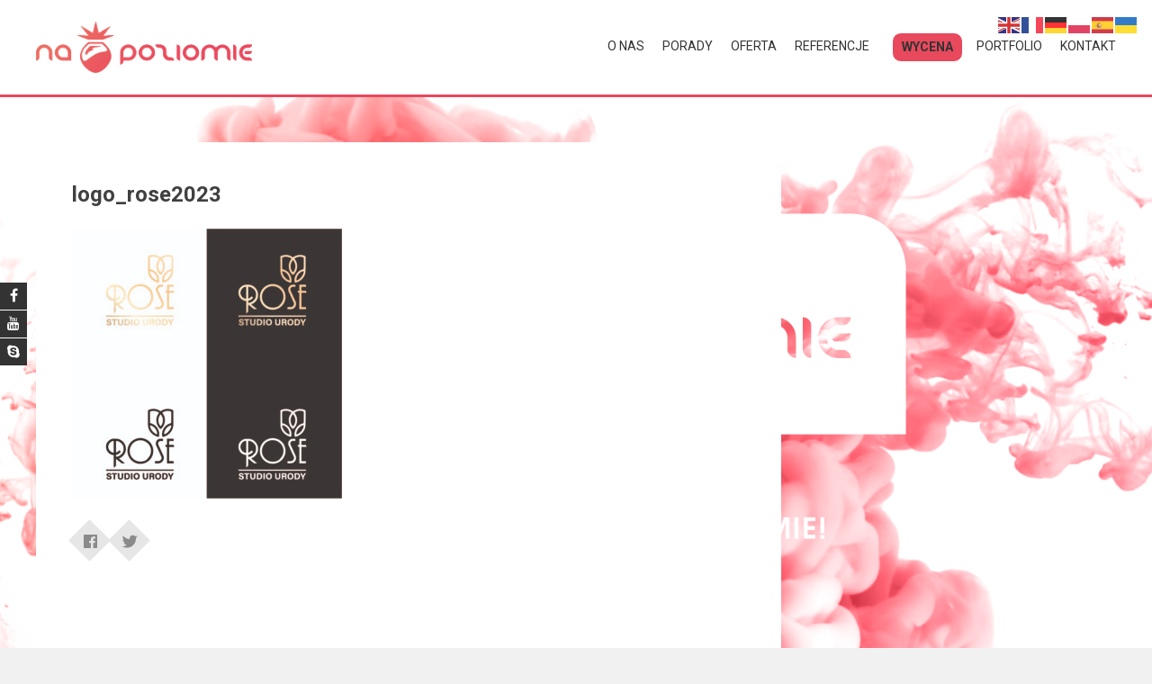

--- FILE ---
content_type: text/html; charset=UTF-8
request_url: https://www.napoziomie.com/rose-kamila-bauer-oprawa-wizualna/zasob-3-100/
body_size: 21556
content:
<!DOCTYPE html>
<html dir="ltr" lang="pl-PL" prefix="og: https://ogp.me/ns#">
    <head>
        <meta charset="UTF-8">
        <meta name="viewport" content="width=device-width, initial-scale=1">
        <link rel="profile" href="https://gmpg.org/xfn/11">
        <title>logo_rose2023 | NA POZIOMIE</title>

		<!-- All in One SEO 4.9.3 - aioseo.com -->
	<meta name="robots" content="max-image-preview:large" />
	<meta name="author" content="Poziomka"/>
	<meta name="google-site-verification" content="-5mgnBRf4TorVB-NlMdZDUbSM_URmMh_IIoRgnVPsww" />
	<link rel="canonical" href="https://www.napoziomie.com/rose-kamila-bauer-oprawa-wizualna/zasob-3-100/" />
	<meta name="generator" content="All in One SEO (AIOSEO) 4.9.3" />
		<meta property="og:locale" content="pl_PL" />
		<meta property="og:site_name" content="Reklama NA POZIOMIE" />
		<meta property="og:type" content="article" />
		<meta property="og:title" content="logo_rose2023 | NA POZIOMIE" />
		<meta property="og:url" content="https://www.napoziomie.com/rose-kamila-bauer-oprawa-wizualna/zasob-3-100/" />
		<meta property="fb:app_id" content="380775372094047" />
		<meta property="fb:admins" content="783377678411370" />
		<meta property="og:image" content="https://www.napoziomie.com/wp-content/uploads/napoziomie-tapeta.jpg" />
		<meta property="og:image:secure_url" content="https://www.napoziomie.com/wp-content/uploads/napoziomie-tapeta.jpg" />
		<meta property="og:image:width" content="1920" />
		<meta property="og:image:height" content="1080" />
		<meta property="article:published_time" content="2023-12-21T09:45:16+00:00" />
		<meta property="article:modified_time" content="2023-12-21T09:45:27+00:00" />
		<meta property="article:publisher" content="https://www.facebook.com/reklamanapoziomie/" />
		<meta name="twitter:card" content="summary" />
		<meta name="twitter:title" content="logo_rose2023 | NA POZIOMIE" />
		<meta name="twitter:image" content="https://www.napoziomie.com/wp-content/uploads/napoziomie-tapeta.jpg" />
		<script type="application/ld+json" class="aioseo-schema">
			{"@context":"https:\/\/schema.org","@graph":[{"@type":"BreadcrumbList","@id":"https:\/\/www.napoziomie.com\/rose-kamila-bauer-oprawa-wizualna\/zasob-3-100\/#breadcrumblist","itemListElement":[{"@type":"ListItem","@id":"https:\/\/www.napoziomie.com#listItem","position":1,"name":"Home","item":"https:\/\/www.napoziomie.com","nextItem":{"@type":"ListItem","@id":"https:\/\/www.napoziomie.com\/rose-kamila-bauer-oprawa-wizualna\/zasob-3-100\/#listItem","name":"logo_rose2023"}},{"@type":"ListItem","@id":"https:\/\/www.napoziomie.com\/rose-kamila-bauer-oprawa-wizualna\/zasob-3-100\/#listItem","position":2,"name":"logo_rose2023","previousItem":{"@type":"ListItem","@id":"https:\/\/www.napoziomie.com#listItem","name":"Home"}}]},{"@type":"ItemPage","@id":"https:\/\/www.napoziomie.com\/rose-kamila-bauer-oprawa-wizualna\/zasob-3-100\/#itempage","url":"https:\/\/www.napoziomie.com\/rose-kamila-bauer-oprawa-wizualna\/zasob-3-100\/","name":"logo_rose2023 | NA POZIOMIE","inLanguage":"pl-PL","isPartOf":{"@id":"https:\/\/www.napoziomie.com\/#website"},"breadcrumb":{"@id":"https:\/\/www.napoziomie.com\/rose-kamila-bauer-oprawa-wizualna\/zasob-3-100\/#breadcrumblist"},"author":{"@id":"https:\/\/www.napoziomie.com\/author\/poziomka\/#author"},"creator":{"@id":"https:\/\/www.napoziomie.com\/author\/poziomka\/#author"},"datePublished":"2023-12-21T10:45:16+01:00","dateModified":"2023-12-21T10:45:27+01:00"},{"@type":"Organization","@id":"https:\/\/www.napoziomie.com\/#organization","name":"NA POZIOMIE","description":"NA POZIOMIE - oprawy wizualne, loga, wizyt\u00f3wki, ulotki, strony internetowe","url":"https:\/\/www.napoziomie.com\/"},{"@type":"Person","@id":"https:\/\/www.napoziomie.com\/author\/poziomka\/#author","url":"https:\/\/www.napoziomie.com\/author\/poziomka\/","name":"Poziomka","image":{"@type":"ImageObject","@id":"https:\/\/www.napoziomie.com\/rose-kamila-bauer-oprawa-wizualna\/zasob-3-100\/#authorImage","url":"https:\/\/secure.gravatar.com\/avatar\/78381188456bcde3232c2e23a9ae25d0249d361e089c7f063c3de00589bf8a20?s=96&d=blank&r=g","width":96,"height":96,"caption":"Poziomka"}},{"@type":"WebSite","@id":"https:\/\/www.napoziomie.com\/#website","url":"https:\/\/www.napoziomie.com\/","name":"NA POZIOMIE","description":"NA POZIOMIE - oprawy wizualne, loga, wizyt\u00f3wki, ulotki, strony internetowe","inLanguage":"pl-PL","publisher":{"@id":"https:\/\/www.napoziomie.com\/#organization"}}]}
		</script>
		<!-- All in One SEO -->

<link rel='dns-prefetch' href='//platform-api.sharethis.com' />
<link rel='dns-prefetch' href='//fonts.googleapis.com' />
<link rel="alternate" type="application/rss+xml" title="NA POZIOMIE &raquo; Kanał z wpisami" href="https://www.napoziomie.com/feed/" />
<link rel="alternate" type="application/rss+xml" title="NA POZIOMIE &raquo; Kanał z komentarzami" href="https://www.napoziomie.com/comments/feed/" />
<link rel="alternate" type="application/rss+xml" title="NA POZIOMIE &raquo; logo_rose2023 Kanał z komentarzami" href="https://www.napoziomie.com/rose-kamila-bauer-oprawa-wizualna/zasob-3-100/feed/" />
<link rel="alternate" title="oEmbed (JSON)" type="application/json+oembed" href="https://www.napoziomie.com/wp-json/oembed/1.0/embed?url=https%3A%2F%2Fwww.napoziomie.com%2Frose-kamila-bauer-oprawa-wizualna%2Fzasob-3-100%2F" />
<link rel="alternate" title="oEmbed (XML)" type="text/xml+oembed" href="https://www.napoziomie.com/wp-json/oembed/1.0/embed?url=https%3A%2F%2Fwww.napoziomie.com%2Frose-kamila-bauer-oprawa-wizualna%2Fzasob-3-100%2F&#038;format=xml" />
<style id='wp-img-auto-sizes-contain-inline-css' type='text/css'>
img:is([sizes=auto i],[sizes^="auto," i]){contain-intrinsic-size:3000px 1500px}
/*# sourceURL=wp-img-auto-sizes-contain-inline-css */
</style>
<link rel='stylesheet' id='codepeople-loading-page-style-css' href='https://www.napoziomie.com/wp-content/plugins/loading-page/css/loading-page.css?ver=free-1.2.7' type='text/css' media='' />
<link rel='stylesheet' id='codepeople-loading-page-style-effect-css' href='https://www.napoziomie.com/wp-content/plugins/loading-page/css/loading-page.css?ver=free-1.2.7' type='text/css' media='' />
<style id='wp-emoji-styles-inline-css' type='text/css'>

	img.wp-smiley, img.emoji {
		display: inline !important;
		border: none !important;
		box-shadow: none !important;
		height: 1em !important;
		width: 1em !important;
		margin: 0 0.07em !important;
		vertical-align: -0.1em !important;
		background: none !important;
		padding: 0 !important;
	}
/*# sourceURL=wp-emoji-styles-inline-css */
</style>
<link rel='stylesheet' id='wp-block-library-css' href='https://www.napoziomie.com/wp-includes/css/dist/block-library/style.min.css?ver=f5c44b2a85a7b3570521def6730f0656' type='text/css' media='all' />
<style id='wp-block-library-theme-inline-css' type='text/css'>
.wp-block-audio :where(figcaption){color:#555;font-size:13px;text-align:center}.is-dark-theme .wp-block-audio :where(figcaption){color:#ffffffa6}.wp-block-audio{margin:0 0 1em}.wp-block-code{border:1px solid #ccc;border-radius:4px;font-family:Menlo,Consolas,monaco,monospace;padding:.8em 1em}.wp-block-embed :where(figcaption){color:#555;font-size:13px;text-align:center}.is-dark-theme .wp-block-embed :where(figcaption){color:#ffffffa6}.wp-block-embed{margin:0 0 1em}.blocks-gallery-caption{color:#555;font-size:13px;text-align:center}.is-dark-theme .blocks-gallery-caption{color:#ffffffa6}:root :where(.wp-block-image figcaption){color:#555;font-size:13px;text-align:center}.is-dark-theme :root :where(.wp-block-image figcaption){color:#ffffffa6}.wp-block-image{margin:0 0 1em}.wp-block-pullquote{border-bottom:4px solid;border-top:4px solid;color:currentColor;margin-bottom:1.75em}.wp-block-pullquote :where(cite),.wp-block-pullquote :where(footer),.wp-block-pullquote__citation{color:currentColor;font-size:.8125em;font-style:normal;text-transform:uppercase}.wp-block-quote{border-left:.25em solid;margin:0 0 1.75em;padding-left:1em}.wp-block-quote cite,.wp-block-quote footer{color:currentColor;font-size:.8125em;font-style:normal;position:relative}.wp-block-quote:where(.has-text-align-right){border-left:none;border-right:.25em solid;padding-left:0;padding-right:1em}.wp-block-quote:where(.has-text-align-center){border:none;padding-left:0}.wp-block-quote.is-large,.wp-block-quote.is-style-large,.wp-block-quote:where(.is-style-plain){border:none}.wp-block-search .wp-block-search__label{font-weight:700}.wp-block-search__button{border:1px solid #ccc;padding:.375em .625em}:where(.wp-block-group.has-background){padding:1.25em 2.375em}.wp-block-separator.has-css-opacity{opacity:.4}.wp-block-separator{border:none;border-bottom:2px solid;margin-left:auto;margin-right:auto}.wp-block-separator.has-alpha-channel-opacity{opacity:1}.wp-block-separator:not(.is-style-wide):not(.is-style-dots){width:100px}.wp-block-separator.has-background:not(.is-style-dots){border-bottom:none;height:1px}.wp-block-separator.has-background:not(.is-style-wide):not(.is-style-dots){height:2px}.wp-block-table{margin:0 0 1em}.wp-block-table td,.wp-block-table th{word-break:normal}.wp-block-table :where(figcaption){color:#555;font-size:13px;text-align:center}.is-dark-theme .wp-block-table :where(figcaption){color:#ffffffa6}.wp-block-video :where(figcaption){color:#555;font-size:13px;text-align:center}.is-dark-theme .wp-block-video :where(figcaption){color:#ffffffa6}.wp-block-video{margin:0 0 1em}:root :where(.wp-block-template-part.has-background){margin-bottom:0;margin-top:0;padding:1.25em 2.375em}
/*# sourceURL=/wp-includes/css/dist/block-library/theme.min.css */
</style>
<style id='classic-theme-styles-inline-css' type='text/css'>
/*! This file is auto-generated */
.wp-block-button__link{color:#fff;background-color:#32373c;border-radius:9999px;box-shadow:none;text-decoration:none;padding:calc(.667em + 2px) calc(1.333em + 2px);font-size:1.125em}.wp-block-file__button{background:#32373c;color:#fff;text-decoration:none}
/*# sourceURL=/wp-includes/css/classic-themes.min.css */
</style>
<link rel='stylesheet' id='aioseo/css/src/vue/standalone/blocks/table-of-contents/global.scss-css' href='https://www.napoziomie.com/wp-content/plugins/all-in-one-seo-pack/dist/Lite/assets/css/table-of-contents/global.e90f6d47.css?ver=4.9.3' type='text/css' media='all' />
<link rel='stylesheet' id='wp-components-css' href='https://www.napoziomie.com/wp-includes/css/dist/components/style.min.css?ver=f5c44b2a85a7b3570521def6730f0656' type='text/css' media='all' />
<link rel='stylesheet' id='wp-preferences-css' href='https://www.napoziomie.com/wp-includes/css/dist/preferences/style.min.css?ver=f5c44b2a85a7b3570521def6730f0656' type='text/css' media='all' />
<link rel='stylesheet' id='wp-block-editor-css' href='https://www.napoziomie.com/wp-includes/css/dist/block-editor/style.min.css?ver=f5c44b2a85a7b3570521def6730f0656' type='text/css' media='all' />
<link rel='stylesheet' id='popup-maker-block-library-style-css' href='https://www.napoziomie.com/wp-content/plugins/popup-maker/dist/packages/block-library-style.css?ver=dbea705cfafe089d65f1' type='text/css' media='all' />
<style id='global-styles-inline-css' type='text/css'>
:root{--wp--preset--aspect-ratio--square: 1;--wp--preset--aspect-ratio--4-3: 4/3;--wp--preset--aspect-ratio--3-4: 3/4;--wp--preset--aspect-ratio--3-2: 3/2;--wp--preset--aspect-ratio--2-3: 2/3;--wp--preset--aspect-ratio--16-9: 16/9;--wp--preset--aspect-ratio--9-16: 9/16;--wp--preset--color--black: #000000;--wp--preset--color--cyan-bluish-gray: #abb8c3;--wp--preset--color--white: #ffffff;--wp--preset--color--pale-pink: #f78da7;--wp--preset--color--vivid-red: #cf2e2e;--wp--preset--color--luminous-vivid-orange: #ff6900;--wp--preset--color--luminous-vivid-amber: #fcb900;--wp--preset--color--light-green-cyan: #7bdcb5;--wp--preset--color--vivid-green-cyan: #00d084;--wp--preset--color--pale-cyan-blue: #8ed1fc;--wp--preset--color--vivid-cyan-blue: #0693e3;--wp--preset--color--vivid-purple: #9b51e0;--wp--preset--gradient--vivid-cyan-blue-to-vivid-purple: linear-gradient(135deg,rgb(6,147,227) 0%,rgb(155,81,224) 100%);--wp--preset--gradient--light-green-cyan-to-vivid-green-cyan: linear-gradient(135deg,rgb(122,220,180) 0%,rgb(0,208,130) 100%);--wp--preset--gradient--luminous-vivid-amber-to-luminous-vivid-orange: linear-gradient(135deg,rgb(252,185,0) 0%,rgb(255,105,0) 100%);--wp--preset--gradient--luminous-vivid-orange-to-vivid-red: linear-gradient(135deg,rgb(255,105,0) 0%,rgb(207,46,46) 100%);--wp--preset--gradient--very-light-gray-to-cyan-bluish-gray: linear-gradient(135deg,rgb(238,238,238) 0%,rgb(169,184,195) 100%);--wp--preset--gradient--cool-to-warm-spectrum: linear-gradient(135deg,rgb(74,234,220) 0%,rgb(151,120,209) 20%,rgb(207,42,186) 40%,rgb(238,44,130) 60%,rgb(251,105,98) 80%,rgb(254,248,76) 100%);--wp--preset--gradient--blush-light-purple: linear-gradient(135deg,rgb(255,206,236) 0%,rgb(152,150,240) 100%);--wp--preset--gradient--blush-bordeaux: linear-gradient(135deg,rgb(254,205,165) 0%,rgb(254,45,45) 50%,rgb(107,0,62) 100%);--wp--preset--gradient--luminous-dusk: linear-gradient(135deg,rgb(255,203,112) 0%,rgb(199,81,192) 50%,rgb(65,88,208) 100%);--wp--preset--gradient--pale-ocean: linear-gradient(135deg,rgb(255,245,203) 0%,rgb(182,227,212) 50%,rgb(51,167,181) 100%);--wp--preset--gradient--electric-grass: linear-gradient(135deg,rgb(202,248,128) 0%,rgb(113,206,126) 100%);--wp--preset--gradient--midnight: linear-gradient(135deg,rgb(2,3,129) 0%,rgb(40,116,252) 100%);--wp--preset--font-size--small: 13px;--wp--preset--font-size--medium: 20px;--wp--preset--font-size--large: 36px;--wp--preset--font-size--x-large: 42px;--wp--preset--spacing--20: 0.44rem;--wp--preset--spacing--30: 0.67rem;--wp--preset--spacing--40: 1rem;--wp--preset--spacing--50: 1.5rem;--wp--preset--spacing--60: 2.25rem;--wp--preset--spacing--70: 3.38rem;--wp--preset--spacing--80: 5.06rem;--wp--preset--shadow--natural: 6px 6px 9px rgba(0, 0, 0, 0.2);--wp--preset--shadow--deep: 12px 12px 50px rgba(0, 0, 0, 0.4);--wp--preset--shadow--sharp: 6px 6px 0px rgba(0, 0, 0, 0.2);--wp--preset--shadow--outlined: 6px 6px 0px -3px rgb(255, 255, 255), 6px 6px rgb(0, 0, 0);--wp--preset--shadow--crisp: 6px 6px 0px rgb(0, 0, 0);}:where(.is-layout-flex){gap: 0.5em;}:where(.is-layout-grid){gap: 0.5em;}body .is-layout-flex{display: flex;}.is-layout-flex{flex-wrap: wrap;align-items: center;}.is-layout-flex > :is(*, div){margin: 0;}body .is-layout-grid{display: grid;}.is-layout-grid > :is(*, div){margin: 0;}:where(.wp-block-columns.is-layout-flex){gap: 2em;}:where(.wp-block-columns.is-layout-grid){gap: 2em;}:where(.wp-block-post-template.is-layout-flex){gap: 1.25em;}:where(.wp-block-post-template.is-layout-grid){gap: 1.25em;}.has-black-color{color: var(--wp--preset--color--black) !important;}.has-cyan-bluish-gray-color{color: var(--wp--preset--color--cyan-bluish-gray) !important;}.has-white-color{color: var(--wp--preset--color--white) !important;}.has-pale-pink-color{color: var(--wp--preset--color--pale-pink) !important;}.has-vivid-red-color{color: var(--wp--preset--color--vivid-red) !important;}.has-luminous-vivid-orange-color{color: var(--wp--preset--color--luminous-vivid-orange) !important;}.has-luminous-vivid-amber-color{color: var(--wp--preset--color--luminous-vivid-amber) !important;}.has-light-green-cyan-color{color: var(--wp--preset--color--light-green-cyan) !important;}.has-vivid-green-cyan-color{color: var(--wp--preset--color--vivid-green-cyan) !important;}.has-pale-cyan-blue-color{color: var(--wp--preset--color--pale-cyan-blue) !important;}.has-vivid-cyan-blue-color{color: var(--wp--preset--color--vivid-cyan-blue) !important;}.has-vivid-purple-color{color: var(--wp--preset--color--vivid-purple) !important;}.has-black-background-color{background-color: var(--wp--preset--color--black) !important;}.has-cyan-bluish-gray-background-color{background-color: var(--wp--preset--color--cyan-bluish-gray) !important;}.has-white-background-color{background-color: var(--wp--preset--color--white) !important;}.has-pale-pink-background-color{background-color: var(--wp--preset--color--pale-pink) !important;}.has-vivid-red-background-color{background-color: var(--wp--preset--color--vivid-red) !important;}.has-luminous-vivid-orange-background-color{background-color: var(--wp--preset--color--luminous-vivid-orange) !important;}.has-luminous-vivid-amber-background-color{background-color: var(--wp--preset--color--luminous-vivid-amber) !important;}.has-light-green-cyan-background-color{background-color: var(--wp--preset--color--light-green-cyan) !important;}.has-vivid-green-cyan-background-color{background-color: var(--wp--preset--color--vivid-green-cyan) !important;}.has-pale-cyan-blue-background-color{background-color: var(--wp--preset--color--pale-cyan-blue) !important;}.has-vivid-cyan-blue-background-color{background-color: var(--wp--preset--color--vivid-cyan-blue) !important;}.has-vivid-purple-background-color{background-color: var(--wp--preset--color--vivid-purple) !important;}.has-black-border-color{border-color: var(--wp--preset--color--black) !important;}.has-cyan-bluish-gray-border-color{border-color: var(--wp--preset--color--cyan-bluish-gray) !important;}.has-white-border-color{border-color: var(--wp--preset--color--white) !important;}.has-pale-pink-border-color{border-color: var(--wp--preset--color--pale-pink) !important;}.has-vivid-red-border-color{border-color: var(--wp--preset--color--vivid-red) !important;}.has-luminous-vivid-orange-border-color{border-color: var(--wp--preset--color--luminous-vivid-orange) !important;}.has-luminous-vivid-amber-border-color{border-color: var(--wp--preset--color--luminous-vivid-amber) !important;}.has-light-green-cyan-border-color{border-color: var(--wp--preset--color--light-green-cyan) !important;}.has-vivid-green-cyan-border-color{border-color: var(--wp--preset--color--vivid-green-cyan) !important;}.has-pale-cyan-blue-border-color{border-color: var(--wp--preset--color--pale-cyan-blue) !important;}.has-vivid-cyan-blue-border-color{border-color: var(--wp--preset--color--vivid-cyan-blue) !important;}.has-vivid-purple-border-color{border-color: var(--wp--preset--color--vivid-purple) !important;}.has-vivid-cyan-blue-to-vivid-purple-gradient-background{background: var(--wp--preset--gradient--vivid-cyan-blue-to-vivid-purple) !important;}.has-light-green-cyan-to-vivid-green-cyan-gradient-background{background: var(--wp--preset--gradient--light-green-cyan-to-vivid-green-cyan) !important;}.has-luminous-vivid-amber-to-luminous-vivid-orange-gradient-background{background: var(--wp--preset--gradient--luminous-vivid-amber-to-luminous-vivid-orange) !important;}.has-luminous-vivid-orange-to-vivid-red-gradient-background{background: var(--wp--preset--gradient--luminous-vivid-orange-to-vivid-red) !important;}.has-very-light-gray-to-cyan-bluish-gray-gradient-background{background: var(--wp--preset--gradient--very-light-gray-to-cyan-bluish-gray) !important;}.has-cool-to-warm-spectrum-gradient-background{background: var(--wp--preset--gradient--cool-to-warm-spectrum) !important;}.has-blush-light-purple-gradient-background{background: var(--wp--preset--gradient--blush-light-purple) !important;}.has-blush-bordeaux-gradient-background{background: var(--wp--preset--gradient--blush-bordeaux) !important;}.has-luminous-dusk-gradient-background{background: var(--wp--preset--gradient--luminous-dusk) !important;}.has-pale-ocean-gradient-background{background: var(--wp--preset--gradient--pale-ocean) !important;}.has-electric-grass-gradient-background{background: var(--wp--preset--gradient--electric-grass) !important;}.has-midnight-gradient-background{background: var(--wp--preset--gradient--midnight) !important;}.has-small-font-size{font-size: var(--wp--preset--font-size--small) !important;}.has-medium-font-size{font-size: var(--wp--preset--font-size--medium) !important;}.has-large-font-size{font-size: var(--wp--preset--font-size--large) !important;}.has-x-large-font-size{font-size: var(--wp--preset--font-size--x-large) !important;}
:where(.wp-block-post-template.is-layout-flex){gap: 1.25em;}:where(.wp-block-post-template.is-layout-grid){gap: 1.25em;}
:where(.wp-block-term-template.is-layout-flex){gap: 1.25em;}:where(.wp-block-term-template.is-layout-grid){gap: 1.25em;}
:where(.wp-block-columns.is-layout-flex){gap: 2em;}:where(.wp-block-columns.is-layout-grid){gap: 2em;}
:root :where(.wp-block-pullquote){font-size: 1.5em;line-height: 1.6;}
/*# sourceURL=global-styles-inline-css */
</style>
<link rel='stylesheet' id='fontawesome-five-css-css' href='https://www.napoziomie.com/wp-content/plugins/accesspress-social-counter/css/fontawesome-all.css?ver=1.9.2' type='text/css' media='all' />
<link rel='stylesheet' id='apsc-frontend-css-css' href='https://www.napoziomie.com/wp-content/plugins/accesspress-social-counter/css/frontend.css?ver=1.9.2' type='text/css' media='all' />
<link rel='stylesheet' id='aps-animate-css-css' href='https://www.napoziomie.com/wp-content/plugins/accesspress-social-icons/css/animate.css?ver=1.8.5' type='text/css' media='all' />
<link rel='stylesheet' id='aps-frontend-css-css' href='https://www.napoziomie.com/wp-content/plugins/accesspress-social-icons/css/frontend.css?ver=1.8.5' type='text/css' media='all' />
<link rel='stylesheet' id='apss-font-awesome-four-css' href='https://www.napoziomie.com/wp-content/plugins/accesspress-social-share/css/font-awesome.min.css?ver=4.5.6' type='text/css' media='all' />
<link rel='stylesheet' id='apss-frontend-css-css' href='https://www.napoziomie.com/wp-content/plugins/accesspress-social-share/css/frontend.css?ver=4.5.6' type='text/css' media='all' />
<link rel='stylesheet' id='apss-font-opensans-css' href='//fonts.googleapis.com/css?family=Open+Sans&#038;ver=6.9' type='text/css' media='all' />
<link rel='stylesheet' id='cta-button-css-css' href='https://www.napoziomie.com/wp-content/plugins/cta-button-styler/css/cta-button-styler.css?ver=f5c44b2a85a7b3570521def6730f0656' type='text/css' media='all' />
<link rel='stylesheet' id='fb-widget-frontend-style-css' href='https://www.napoziomie.com/wp-content/plugins/facebook-pagelike-widget/assets/css/style.css?ver=1.0.0' type='text/css' media='all' />
<link rel='stylesheet' id='pgafu-public-style-css' href='https://www.napoziomie.com/wp-content/plugins/post-grid-and-filter-ultimate/assets/css/pgafu-public.css?ver=1.7.4' type='text/css' media='all' />
<link rel='stylesheet' id='wpsm_ac-font-awesome-front-css' href='https://www.napoziomie.com/wp-content/plugins/responsive-accordion-and-collapse/css/font-awesome/css/font-awesome.min.css?ver=f5c44b2a85a7b3570521def6730f0656' type='text/css' media='all' />
<link rel='stylesheet' id='wpsm_ac_bootstrap-front-css' href='https://www.napoziomie.com/wp-content/plugins/responsive-accordion-and-collapse/css/bootstrap-front.css?ver=f5c44b2a85a7b3570521def6730f0656' type='text/css' media='all' />
<link rel='stylesheet' id='ufbl-custom-select-css-css' href='https://www.napoziomie.com/wp-content/plugins/ultimate-form-builder-lite/css/jquery.selectbox.css?ver=1.5.3' type='text/css' media='all' />
<link rel='stylesheet' id='ufbl-front-css-css' href='https://www.napoziomie.com/wp-content/plugins/ultimate-form-builder-lite/css/frontend.css?ver=1.5.3' type='text/css' media='all' />
<link rel='stylesheet' id='accesspress-parallax-google-fonts-css' href='//fonts.googleapis.com/css?family=Roboto%3A400%2C300%2C500%2C700%7COxygen%3A400%2C300%2C700%7CQuicksand%3A400%2C500%2C600%2C700%7CPoppins%3A300%2C400%2C500%2C600&#038;ver=6.9' type='text/css' media='all' />
<link rel='stylesheet' id='font-awesome-css' href='https://www.napoziomie.com/wp-content/plugins/elementor/assets/lib/font-awesome/css/font-awesome.min.css?ver=4.7.0' type='text/css' media='all' />
<link rel='stylesheet' id='nivo-lightbox-css' href='https://www.napoziomie.com/wp-content/themes/accesspress-parallax/css/nivo-lightbox.css?ver=f5c44b2a85a7b3570521def6730f0656' type='text/css' media='all' />
<link rel='stylesheet' id='animate-css' href='https://www.napoziomie.com/wp-content/themes/accesspress-parallax/css/animate.css?ver=f5c44b2a85a7b3570521def6730f0656' type='text/css' media='all' />
<link rel='stylesheet' id='slick-css' href='https://www.napoziomie.com/wp-content/themes/accesspress-parallax/css/slick.css?ver=f5c44b2a85a7b3570521def6730f0656' type='text/css' media='all' />
<link rel='stylesheet' id='accesspress-parallax-woocommerce-css' href='https://www.napoziomie.com/wp-content/themes/accesspress-parallax/woocommerce/ap-parallax-style.css?ver=f5c44b2a85a7b3570521def6730f0656' type='text/css' media='all' />
<link rel='stylesheet' id='accesspress-parallax-style-css' href='https://www.napoziomie.com/wp-content/themes/accesspress-parallax/style.css?ver=f5c44b2a85a7b3570521def6730f0656' type='text/css' media='all' />
<style id='accesspress-parallax-style-inline-css' type='text/css'>

                    .main-navigation > ul > li.current a,
                    .main-navigation li:hover > a,
                    .blog-list .blog-excerpt .posted-date,
                    .woocommerce p.stars a,
                    .product_meta a,
                    .woocommerce-MyAccount-navigation a,
                    .woocommerce-MyAccount-content a,
                    .woocommerce-cart-form__cart-item a,
                    .woocommerce-info a,                    
                    body:not(.home) .main-navigation .current_page_item > a,
                    body:not(.home) .main-navigation .current-menu-item > a,
                    h4.blog-post-title a:hover,
                    h4.portfolio-post-title a:hover{
                        color: #e8495d;
                    }
                    #main-slider .slick-dots li.slick-active button,
                    .slider-caption .caption-description a:hover, .btn:hover,
                    .testimonial-listing .slick-arrow:hover,
                    .blog-list .blog-excerpt span,
                    .woocommerce ul.products li.product .onsale, .woocommerce span.onsale,
                    .woocommerce ul.products li.product .button,
                    .parallax-section .wpcf7-form .wpcf7-submit, #go-top,
                    .posted-on,
                    .pagination .nav-links a, .pagination .nav-links span,
                    .woocommerce nav.woocommerce-pagination ul li a,
                    .woocommerce nav.woocommerce-pagination ul li span,
                    .woocommerce #respond input#submit.alt,
                    .woocommerce a.button.alt, .woocommerce button.button.alt,
                    .woocommerce input.button.alt,
                    .woocommerce #respond input#submit:hover,
                    .woocommerce a.button:hover, .woocommerce button.button:hover,
                    .woocommerce input.button:hover,
                    .woocommerce #respond input#submit:hover,
                    .woocommerce a.button:hover, .woocommerce button.button:hover,
                    .woocommerce input.button:hover{
                        background: #e8495d;
                    }
                    .woocommerce #respond input#submit.alt:hover,
                    .woocommerce a.button.alt:hover,
                    .woocommerce button.button.alt:hover,
                    .woocommerce input.button.alt:hover{
                        background: #d14254; 
                    }
                    #masthead.header-bottom-border,
                    #main-slider .slick-dots li.slick-active button,
                    .slider-caption .caption-description a:hover, .btn:hover,
                    .team-image:hover, .team-image.slick-current,
                    .testimonial-listing .slick-arrow:hover,
                    .blog-list .blog-excerpt,
                    #secondary h2.widget-title{
                        border-color: #e8495d;
                    }
                    #secondary h2.widget-title{
                        border-color: #e8495d;
                    }@media screen and (max-width: 1000px){
            .main-navigation > ul,
            .menu-toggle
            {
                background-color: #e8495d;
            }
        }
                    .posted-on:before{
                        border-color: transparent transparent #ba3a4a #ba3a4a;
                    }
/*# sourceURL=accesspress-parallax-style-inline-css */
</style>
<link rel='stylesheet' id='accesspress-parallax-responsive-css' href='https://www.napoziomie.com/wp-content/themes/accesspress-parallax/css/responsive.css?ver=f5c44b2a85a7b3570521def6730f0656' type='text/css' media='all' />
<link rel='stylesheet' id='slb_core-css' href='https://www.napoziomie.com/wp-content/plugins/simple-lightbox/client/css/app.css?ver=2.9.4' type='text/css' media='all' />
<link rel='stylesheet' id='popup-maker-site-css' href='//www.napoziomie.com/wp-content/uploads/pum/pum-site-styles.css?generated=1755181087&#038;ver=1.21.5' type='text/css' media='all' />
<script type="text/javascript" src="https://www.napoziomie.com/wp-includes/js/jquery/jquery.min.js?ver=3.7.1" id="jquery-core-js"></script>
<script type="text/javascript" src="https://www.napoziomie.com/wp-includes/js/jquery/jquery-migrate.min.js?ver=3.4.1" id="jquery-migrate-js"></script>
<script type="text/javascript" src="https://www.napoziomie.com/wp-content/plugins/loading-page/loading-screens/bar/loading-bar.js?ver=free-1.2.7" id="codepeople-loading-page-script-bar-js"></script>
<script type="text/javascript" id="codepeople-loading-page-script-js-before">
/* <![CDATA[ */
loading_page_settings={"loadingScreen":1,"closeBtn":true,"removeInOnLoad":false,"codeblock":"","backgroundColor":"rgba(228,0,70,0.8)","foregroundColor":"#FFFFFF","backgroundImage":"","additionalSeconds":0,"pageEffect":"none","backgroundRepeat":"repeat","fullscreen":0,"graphic":"bar","text":true,"lp_ls":{"logo":{"image":""}},"screen_size":"all","screen_width":0,"deepSearch":0,"modifyDisplayRule":0,"triggerLinkScreenNeverClose":0,"triggerLinkScreenCloseAfter":4};
//# sourceURL=codepeople-loading-page-script-js-before
/* ]]> */
</script>
<script type="text/javascript" src="https://www.napoziomie.com/wp-content/plugins/loading-page/js/loading-page.min.js?ver=free-1.2.7" id="codepeople-loading-page-script-js"></script>
<script type="text/javascript" src="https://www.napoziomie.com/wp-content/plugins/accesspress-social-icons/js/frontend.js?ver=1.8.5" id="aps-frontend-js-js"></script>
<script type="text/javascript" src="https://www.napoziomie.com/wp-content/plugins/ultimate-form-builder-lite/js/jquery.selectbox-0.2.min.js?ver=1.5.3" id="ufbl-custom-select-js-js"></script>
<script type="text/javascript" id="ufbl-front-js-js-extra">
/* <![CDATA[ */
var frontend_js_obj = {"default_error_message":"This field is required","ajax_url":"https://www.napoziomie.com/wp-admin/admin-ajax.php","ajax_nonce":"14fc712a80"};
//# sourceURL=ufbl-front-js-js-extra
/* ]]> */
</script>
<script type="text/javascript" src="https://www.napoziomie.com/wp-content/plugins/ultimate-form-builder-lite/js/frontend.js?ver=1.5.3" id="ufbl-front-js-js"></script>
<script type="text/javascript" src="//platform-api.sharethis.com/js/sharethis.js#source=googleanalytics-wordpress#product=ga&amp;property=58dbdf0e9801000011c54fb7" id="googleanalytics-platform-sharethis-js"></script>
<link rel="https://api.w.org/" href="https://www.napoziomie.com/wp-json/" /><link rel="alternate" title="JSON" type="application/json" href="https://www.napoziomie.com/wp-json/wp/v2/media/3433" /><link rel="EditURI" type="application/rsd+xml" title="RSD" href="https://www.napoziomie.com/xmlrpc.php?rsd" />
<style type='text/css' media='all'>.ap-home #section-67{ background:url(https://www.napoziomie.com/wp-content/uploads/2016/02/kontaktjasny.jpg) no-repeat scroll top center #ffffff; background-size:contain; color:#000000}
.ap-home #section-67 .overlay { background:url(https://www.napoziomie.com/wp-content/themes/accesspress-parallax/images/overlay0.png);}
.ap-home #section-78{ background:url(https://www.napoziomie.com/wp-content/uploads/2016/02/blog.jpg) no-repeat scroll top left ; background-size:auto; color:#ffffff}
.ap-home #section-78 .overlay { background:url(https://www.napoziomie.com/wp-content/themes/accesspress-parallax/images/overlay0.png);}
.ap-home #section-6{ background:url() no-repeat scroll top left #ffffff; background-size:auto; color:#000000}
.ap-home #section-6 .overlay { background:url(https://www.napoziomie.com/wp-content/themes/accesspress-parallax/images/overlay0.png);}
.ap-home #section-63{ background:url(https://www.napoziomie.com/wp-content/uploads/2016/02/blog.jpg) no-repeat scroll top left #ee1e4e; background-size:auto; color:#ffffff}
.ap-home #section-63 .overlay { background:url(https://www.napoziomie.com/wp-content/themes/accesspress-parallax/images/overlay0.png);}
.ap-home #section-1022{ background:url(https://www.napoziomie.com/wp-content/uploads/2016/02/kontaktjasny.jpg) no-repeat scroll top left #ffffff; background-size:auto; color:#000000}
.ap-home #section-1022 .overlay { background:url(https://www.napoziomie.com/wp-content/themes/accesspress-parallax/images/overlay0.png);}
.ap-home #section-39{ background:url() no-repeat scroll top center #ffffff; background-size:auto; color:#000000}
.ap-home #section-39 .overlay { background:url(https://www.napoziomie.com/wp-content/themes/accesspress-parallax/images/overlay0.png);}
.ap-home #section-109{ background:url() no-repeat scroll top left #ffffff; background-size:auto; color:#000000}
.ap-home #section-109 .overlay { background:url(https://www.napoziomie.com/wp-content/themes/accesspress-parallax/images/overlay0.png);}
.ap-home #section-80{ background:url(https://www.napoziomie.com/wp-content/uploads/2016/02/kontaktjasny.jpg) no-repeat scroll top left #ffffff; background-size:auto; color:#000000}
.ap-home #section-80 .overlay { background:url(https://www.napoziomie.com/wp-content/themes/accesspress-parallax/images/overlay0.png);}
#main-slider .main-slides:after{display:none};.entry-thumb img{
width: 100%;
}</style>
<script>
</script>
<meta name="generator" content="Elementor 3.34.2; features: additional_custom_breakpoints; settings: css_print_method-external, google_font-enabled, font_display-auto">
<script>
(function() {
	(function (i, s, o, g, r, a, m) {
		i['GoogleAnalyticsObject'] = r;
		i[r] = i[r] || function () {
				(i[r].q = i[r].q || []).push(arguments)
			}, i[r].l = 1 * new Date();
		a = s.createElement(o),
			m = s.getElementsByTagName(o)[0];
		a.async = 1;
		a.src = g;
		m.parentNode.insertBefore(a, m)
	})(window, document, 'script', 'https://google-analytics.com/analytics.js', 'ga');

	ga('create', 'UA-59951459-1', 'auto');
			ga('send', 'pageview');
	})();
</script>
			<style>
				.e-con.e-parent:nth-of-type(n+4):not(.e-lazyloaded):not(.e-no-lazyload),
				.e-con.e-parent:nth-of-type(n+4):not(.e-lazyloaded):not(.e-no-lazyload) * {
					background-image: none !important;
				}
				@media screen and (max-height: 1024px) {
					.e-con.e-parent:nth-of-type(n+3):not(.e-lazyloaded):not(.e-no-lazyload),
					.e-con.e-parent:nth-of-type(n+3):not(.e-lazyloaded):not(.e-no-lazyload) * {
						background-image: none !important;
					}
				}
				@media screen and (max-height: 640px) {
					.e-con.e-parent:nth-of-type(n+2):not(.e-lazyloaded):not(.e-no-lazyload),
					.e-con.e-parent:nth-of-type(n+2):not(.e-lazyloaded):not(.e-no-lazyload) * {
						background-image: none !important;
					}
				}
			</style>
			<style type="text/css" id="custom-background-css">
body.custom-background { background-image: url("https://www.napoziomie.com/wp-content/uploads/na-poziomie-tapeta-1080-03slogan.png"); background-position: center center; background-size: cover; background-repeat: no-repeat; background-attachment: fixed; }
</style>
	<link rel="icon" href="https://www.napoziomie.com/wp-content/uploads/NA-POZIOMIE-logoZasob-87.png" sizes="32x32" />
<link rel="icon" href="https://www.napoziomie.com/wp-content/uploads/NA-POZIOMIE-logoZasob-87.png" sizes="192x192" />
<link rel="apple-touch-icon" href="https://www.napoziomie.com/wp-content/uploads/NA-POZIOMIE-logoZasob-87.png" />
<meta name="msapplication-TileImage" content="https://www.napoziomie.com/wp-content/uploads/NA-POZIOMIE-logoZasob-87.png" />
<style id="loading-page-inline-style">body{visibility:hidden;}</style><noscript><style>body{visibility:visible;}</style></noscript>    </head>
    <body data-rsssl=1 class="attachment wp-singular attachment-template-default single single-attachment postid-3433 attachmentid-3433 attachment-jpeg custom-background wp-embed-responsive wp-theme-accesspress-parallax group-blog ap-parallax parallax-on columns-3 elementor-default elementor-kit-1568 lp_loading_screen_body">
                <a class="skip-link screen-reader-text" href="#content">Skip to content</a>
        <div id="page" class="hfeed site">
            
                <div class="social-icons">
                    <a href="https://www.facebook.com/reklamanapoziomie" class="facebook" data-title="Facebook" target="_blank"><i class="fa fa-facebook"></i><span></span></a>
        
        
        
                    <a href="https://www.youtube.com/channel/UCWq34dHudD8hJZ3uCYkuVoA" class="youtube" data-title="Youtube" target="_blank"><i class="fa fa-youtube"></i><span></span></a>
        
        
        
        
        
        
                    <a href="skype:https://join.skype.com/invite/gv1zJ5X2TmdS" class="skype" data-title="Skype"><i class="fa fa-skype"></i><span></span></a>
                    </div>

    
                            <header id="masthead" class="logo-side header-bottom-border">
                <div class="mid-content clearfix">
                    <div class="flex-box">
                        <div id="site-logo">
                                                            <a href="https://www.napoziomie.com/" rel="home">
                                    <img src="https://www.napoziomie.com/wp-content/uploads/NA-POZIOMIE-logoZasob-105-4x.png" alt="NA POZIOMIE">
                                </a>
                                                    </div>

                        <nav id="site-navigation" class="main-navigation">

                            <button class="toggle menu-toggle">Menu</button>

                            <ul id="menu-menu" class="menu"><li id="menu-item-2796" class="menu-item menu-item-type-custom menu-item-object-custom menu-item-home menu-item-2796"><a href="https://www.napoziomie.com/#section-67">O nas</a></li>
<li id="menu-item-2797" class="menu-item menu-item-type-custom menu-item-object-custom menu-item-home menu-item-2797"><a href="https://www.napoziomie.com/#section-78">Porady</a></li>
<li id="menu-item-2798" class="menu-item menu-item-type-custom menu-item-object-custom menu-item-home menu-item-2798"><a href="https://www.napoziomie.com/#section-6">Oferta</a></li>
<li id="menu-item-2799" class="menu-item menu-item-type-custom menu-item-object-custom menu-item-home menu-item-2799"><a href="https://www.napoziomie.com/#section-63">Referencje</a></li>
<li id="menu-item-2800" class="cta101 menu-item menu-item-type-custom menu-item-object-custom menu-item-home menu-item-2800"><a href="https://www.napoziomie.com/#section-1022">Wycena</a></li>
<li id="menu-item-2801" class="menu-item menu-item-type-custom menu-item-object-custom menu-item-home menu-item-2801"><a href="https://www.napoziomie.com/#section-39">Portfolio</a></li>
<li id="menu-item-2802" class="menu-item menu-item-type-custom menu-item-object-custom menu-item-home menu-item-2802"><a href="https://www.napoziomie.com/#section-80">Kontakt</a></li>
</ul>
                        </nav><!-- #site-navigation -->
                    </div>
                </div>
            </header><!-- #masthead -->

                        <div id="content" class="site-content ">
                <div class="mid-content clearfix rightsidebar">
    <div id="primary" class="content-area">
        <main id="main" class="site-main" role="main">

            
                <article id="post-3433" class="article-wrap post-3433 attachment type-attachment status-inherit hentry">
    
    <header class="entry-header">

        
        <h1 class="entry-title">logo_rose2023</h1>

    </header><!-- .entry-header -->

    <div class="entry-content">
        <p class="attachment"><a href="https://www.napoziomie.com/wp-content/uploads/Zasob-3-100.jpg" data-slb-active="1" data-slb-asset="103441263" data-slb-internal="0" data-slb-group="3433"><img decoding="async" width="300" height="300" src="https://www.napoziomie.com/wp-content/uploads/Zasob-3-100-300x300.jpg" class="attachment-medium size-medium" alt="" srcset="https://www.napoziomie.com/wp-content/uploads/Zasob-3-100-300x300.jpg 300w, https://www.napoziomie.com/wp-content/uploads/Zasob-3-100-150x150.jpg 150w, https://www.napoziomie.com/wp-content/uploads/Zasob-3-100-380x380.jpg 380w, https://www.napoziomie.com/wp-content/uploads/Zasob-3-100.jpg 596w" sizes="(max-width: 300px) 100vw, 300px" /></a></p>
<div class='apss-social-share apss-theme-6 clearfix ' >
					<div class='apss-facebook apss-single-icon'>
						<a rel='nofollow'  title="Share on Facebook" target='_blank' href='https://www.facebook.com/sharer/sharer.php?u=https://www.napoziomie.com/rose-kamila-bauer-oprawa-wizualna/zasob-3-100/'>
							<div class='apss-icon-block clearfix'>
								<i class='fab fa-facebook-f'></i>
								<span class='apss-social-text'>Share on Facebook</span>
								<span class='apss-share'>Share</span>
							</div>
													</a>
					</div>
								<div class='apss-twitter apss-single-icon'>
					<a rel='nofollow'  href="https://twitter.com/intent/tweet?text=logo_rose2023&#038;url=https://www.napoziomie.com/rose-kamila-bauer-oprawa-wizualna/zasob-3-100/&#038;"  title="Share on Twitter" target='_blank'>
						<div class='apss-icon-block clearfix'>
							<i class='fab fa-twitter'></i>
							<span class='apss-social-text'>Share on Twitter</span><span class='apss-share'>Tweet</span>
						</div>
											</a>
				</div>
				</div>            </div><!-- .entry-content -->

    
    </article><!-- #post-## -->

                
                
<div id="comments" class="comments-area">

    	<div id="respond" class="comment-respond">
		<h3 id="reply-title" class="comment-reply-title">Dodaj komentarz <small><a rel="nofollow" id="cancel-comment-reply-link" href="/rose-kamila-bauer-oprawa-wizualna/zasob-3-100/#respond" style="display:none;">Anuluj pisanie odpowiedzi</a></small></h3><form action="https://www.napoziomie.com/wp-comments-post.php" method="post" id="commentform" class="comment-form"><p class="comment-notes"><span id="email-notes">Twój adres e-mail nie zostanie opublikowany.</span> <span class="required-field-message">Wymagane pola są oznaczone <span class="required">*</span></span></p><p class="comment-form-comment"><label for="comment">Komentarz <span class="required">*</span></label> <textarea id="comment" name="comment" cols="45" rows="8" maxlength="65525" required></textarea></p><p class="comment-form-author"><label for="author">Nazwa <span class="required">*</span></label> <input id="author" name="author" type="text" value="" size="30" maxlength="245" autocomplete="name" required /></p>
<p class="comment-form-email"><label for="email">Adres e-mail <span class="required">*</span></label> <input id="email" name="email" type="email" value="" size="30" maxlength="100" aria-describedby="email-notes" autocomplete="email" required /></p>
<p class="comment-form-url"><label for="url">Witryna internetowa</label> <input id="url" name="url" type="url" value="" size="30" maxlength="200" autocomplete="url" /></p>
<p class="form-submit"><input name="submit" type="submit" id="submit" class="submit" value="Komentarz wpisu" /> <input type='hidden' name='comment_post_ID' value='3433' id='comment_post_ID' />
<input type='hidden' name='comment_parent' id='comment_parent' value='0' />
</p><p style="display: none;"><input type="hidden" id="akismet_comment_nonce" name="akismet_comment_nonce" value="7c945a2444" /></p><p style="display: none !important;" class="akismet-fields-container" data-prefix="ak_"><label>&#916;<textarea name="ak_hp_textarea" cols="45" rows="8" maxlength="100"></textarea></label><input type="hidden" id="ak_js_1" name="ak_js" value="200"/><script>document.getElementById( "ak_js_1" ).setAttribute( "value", ( new Date() ).getTime() );</script></p></form>	</div><!-- #respond -->
	
</div><!-- #comments -->
            
        </main><!-- #main -->
    </div><!-- #primary -->

    </div>

</div><!-- #content -->
    <footer id="colophon" class="site-footer">

                    <div class="top-footer footer-column-4">
                <div class="mid-content">
                    <div class="top-footer-wrap clearfix">
                                                    <div class="footer-block">
                                <aside id="text-2" class="widget widget_text"><h2 class="widget-title">Dane Kontaktowe</h2>			<div class="textwidget"><p>Reklama NA POZIOMIE<br />
Rafał Kulesza</p>
<p>NIP: 997 011 01 65<br />
REGON: 367151134</p>
<p>mBank<br />
24 1140 2004 0000 3502 7597 3513</p>
<p>Adres:<br />
ul. Jelenia 36/16<br />
54-242, Wrocław</p>
<p>Telefon:<br />
+48 733 577 355</p>
<p>E-mail:<br />
kontakt@napoziomie.com</p>
</div>
		</aside>                            </div>
                        
                                                    <div class="footer-block">
                                <aside id="shortcodes-ultimate-2" class="widget shortcodes-ultimate"><h2 class="widget-title">Portfolio</h2><div class="textwidget"><div class="su-animate" style="opacity:0;-webkit-animation-duration:1s;-webkit-animation-delay:0s;animation-duration:1s;animation-delay:0s;" data-animation="bounceIn" data-duration="1" data-delay="0">
<div class="su-accordion su-u-trim">
<div class="su-spoiler su-spoiler-style-default su-spoiler-icon-plus su-spoiler-closed" data-scroll-offset="0" data-anchor-in-url="no"><div class="su-spoiler-title" tabindex="0" role="button"><span class="su-spoiler-icon"></span>Oprawy Wizualne</div><div class="su-spoiler-content su-u-clearfix su-u-trim">
<div class="su-custom-gallery su-custom-gallery-align-left su-custom-gallery-title-hover"><div class="su-custom-gallery-slide" style="width:90px;height:90px"><a href="https://www.napoziomie.com/biuro-podrozy-polonia-oprawa-wizualna/" title="BIURO PODRÓŻY POLONIA &#8211; Oprawa wizualna"><img src="https://www.napoziomie.com/wp-content/uploads/wizualizacja-zawieszka-polonia1-90x90.jpg" alt="BIURO PODRÓŻY POLONIA &#8211; Oprawa wizualna" width="90" height="90" /><span class="su-custom-gallery-title">BIURO PODRÓŻY POLONIA &#8211; Oprawa wizualna</span></a></div><div class="su-custom-gallery-slide" style="width:90px;height:90px"><a href="https://www.napoziomie.com/beauty-studio-pw-oprawa-wizualna/" title="BEAUTY STUDIO PW &#8211; Oprawa wizualna"><img src="https://www.napoziomie.com/wp-content/uploads/wizualizacja-voucher-weszka4-90x90.jpg" alt="BEAUTY STUDIO PW &#8211; Oprawa wizualna" width="90" height="90" /><span class="su-custom-gallery-title">BEAUTY STUDIO PW &#8211; Oprawa wizualna</span></a></div><div class="su-custom-gallery-slide" style="width:90px;height:90px"><a href="https://www.napoziomie.com/nenergia-opara-wizualna/" title="NENERGIA &#8211; Opara wizualna"><img src="https://www.napoziomie.com/wp-content/uploads/ulotka-wizualizacja-nenergia-90x90.jpg" alt="NENERGIA &#8211; Opara wizualna" width="90" height="90" /><span class="su-custom-gallery-title">NENERGIA &#8211; Opara wizualna</span></a></div><div class="su-custom-gallery-slide" style="width:90px;height:90px"><a href="https://www.napoziomie.com/mediator-oprawa-wizualna/" title="MEDIATOR &#8211; Oprawa wizualna"><img src="https://www.napoziomie.com/wp-content/uploads/ulotka-wizualizacja-mediator15-90x90.jpg" alt="MEDIATOR &#8211; Oprawa wizualna" width="90" height="90" /><span class="su-custom-gallery-title">MEDIATOR &#8211; Oprawa wizualna</span></a></div><div class="su-custom-gallery-slide" style="width:90px;height:90px"><a href="https://www.napoziomie.com/banaszek-stomatologia-oprawa-wizualna/" title="BANASZEK STOMATOLOGIA &#8211; Oprawa wizualna"><img src="https://www.napoziomie.com/wp-content/uploads/banaszekstomatologia-www-wizualizacja-90x90.jpg" alt="BANASZEK STOMATOLOGIA &#8211; Oprawa wizualna" width="90" height="90" /><span class="su-custom-gallery-title">BANASZEK STOMATOLOGIA &#8211; Oprawa wizualna</span></a></div><div class="su-custom-gallery-slide" style="width:90px;height:90px"><a href="https://www.napoziomie.com/lomi-anna-zawadzka/" title="LOMI &#8211; Oprawa wizualna"><img src="https://www.napoziomie.com/wp-content/uploads/ulotka-lomi-wizualizacja-3-90x90.jpg" alt="LOMI &#8211; Oprawa wizualna" width="90" height="90" /><span class="su-custom-gallery-title">LOMI &#8211; Oprawa wizualna</span></a></div><div class="su-custom-gallery-slide" style="width:90px;height:90px"><a href="https://www.napoziomie.com/beauty-ekspert-anna-idzikowska/" title="BEAUTY EKSPERT &#8211; Oznakowanie lokalu"><img src="https://www.napoziomie.com/wp-content/uploads/wizualizacja-2-1-90x90.jpg" alt="BEAUTY EKSPERT &#8211; Oznakowanie lokalu" width="90" height="90" /><span class="su-custom-gallery-title">BEAUTY EKSPERT &#8211; Oznakowanie lokalu</span></a></div><div class="su-custom-gallery-slide" style="width:90px;height:90px"><a href="https://www.napoziomie.com/agat-bruk-krzysztof-gruszka/" title="AGAT-BRUK &#8211; Oprawa wizualna"><img src="https://www.napoziomie.com/wp-content/uploads/wizytowki_wizualizacja_agatbruk-90x90.jpg" alt="AGAT-BRUK &#8211; Oprawa wizualna" width="90" height="90" /><span class="su-custom-gallery-title">AGAT-BRUK &#8211; Oprawa wizualna</span></a></div><div class="su-custom-gallery-slide" style="width:90px;height:90px"><a href="https://www.napoziomie.com/green-octopus-oprawa-wizualna/" title="Green Octopus &#8211; Oprawa wizualna"><img src="https://www.napoziomie.com/wp-content/uploads/ulotka-greenoctopus-wizualizacja-90x90.jpg" alt="Green Octopus &#8211; Oprawa wizualna" width="90" height="90" /><span class="su-custom-gallery-title">Green Octopus &#8211; Oprawa wizualna</span></a></div><div class="su-custom-gallery-slide" style="width:90px;height:90px"><a href="https://www.napoziomie.com/rose-kamila-bauer-oprawa-wizualna/" title="ROSE Kamila Bauer &#8211; Oprawa wizualna"><img src="https://www.napoziomie.com/wp-content/uploads/wizualizacja-wizytowka-rose-2023-4-90x90.jpg" alt="ROSE Kamila Bauer &#8211; Oprawa wizualna" width="90" height="90" /><span class="su-custom-gallery-title">ROSE Kamila Bauer &#8211; Oprawa wizualna</span></a></div><div class="su-custom-gallery-slide" style="width:90px;height:90px"><a href="https://www.napoziomie.com/planeta-piekna-oprawa-wizualna/" title="PLANETA PIĘKNA &#8211; Oprawa wizualna"><img src="https://www.napoziomie.com/wp-content/uploads/wizualizacja-wizytowka-planeta-piekna-90x90.jpg" alt="PLANETA PIĘKNA &#8211; Oprawa wizualna" width="90" height="90" /><span class="su-custom-gallery-title">PLANETA PIĘKNA &#8211; Oprawa wizualna</span></a></div><div class="su-custom-gallery-slide" style="width:90px;height:90px"><a href="https://www.napoziomie.com/zaporoska-chata-oprawa-wizualna/" title="ZAPOROSKA CHATA &#8211; Oprawa wizualna"><img src="https://www.napoziomie.com/wp-content/uploads/wizualizacja-wizytowka-zaporoska3-90x90.jpg" alt="ZAPOROSKA CHATA &#8211; Oprawa wizualna" width="90" height="90" /><span class="su-custom-gallery-title">ZAPOROSKA CHATA &#8211; Oprawa wizualna</span></a></div><div class="su-custom-gallery-slide" style="width:90px;height:90px"><a href="https://www.napoziomie.com/logo-i-wizytowki-butowelove/" title="Logo i Wizytówki &#8211; ButoweLove"><img src="https://www.napoziomie.com/wp-content/uploads/wizualizacja-rabat-90x90.jpg" alt="Logo i Wizytówki &#8211; ButoweLove" width="90" height="90" /><span class="su-custom-gallery-title">Logo i Wizytówki &#8211; ButoweLove</span></a></div><div class="su-custom-gallery-slide" style="width:90px;height:90px"><a href="https://www.napoziomie.com/maciej-gralla-oprawa-wizualna/" title="Maciej Gralla &#8211; Oprawa Wizualna"><img src="https://www.napoziomie.com/wp-content/uploads/wizualizacja-wizytowka-mg-1-90x90.jpg" alt="Maciej Gralla &#8211; Oprawa Wizualna" width="90" height="90" /><span class="su-custom-gallery-title">Maciej Gralla &#8211; Oprawa Wizualna</span></a></div><div class="su-custom-gallery-slide" style="width:90px;height:90px"><a href="https://www.napoziomie.com/u-cioci-hani-oprawa-wizualna/" title="U Cioci Hani &#8211; Oprawa wizualna"><img src="https://www.napoziomie.com/wp-content/uploads/wizualizacja-ulotka-hania2-1-90x90.jpg" alt="U Cioci Hani &#8211; Oprawa wizualna" width="90" height="90" /><span class="su-custom-gallery-title">U Cioci Hani &#8211; Oprawa wizualna</span></a></div><div class="su-custom-gallery-slide" style="width:90px;height:90px"><a href="https://www.napoziomie.com/codaro-oprawa-wizualna/" title="CODARO &#8211; Oprawa wizualna"><img src="https://www.napoziomie.com/wp-content/uploads/wizualizacja-papier-firmowy-codaro-90x90.jpg" alt="CODARO &#8211; Oprawa wizualna" width="90" height="90" /><span class="su-custom-gallery-title">CODARO &#8211; Oprawa wizualna</span></a></div><div class="su-custom-gallery-slide" style="width:90px;height:90px"><a href="https://www.napoziomie.com/skinklinic-oprawa-wizualna-i-strona-www/" title="SKIN CLINIC &#8211; Oprawa wizualna"><img src="https://www.napoziomie.com/wp-content/uploads/wizualizacja-kalendarzyk-skinclinic-90x90.jpg" alt="SKIN CLINIC &#8211; Oprawa wizualna" width="90" height="90" /><span class="su-custom-gallery-title">SKIN CLINIC &#8211; Oprawa wizualna</span></a></div><div class="su-custom-gallery-slide" style="width:90px;height:90px"><a href="https://www.napoziomie.com/ulotki-i-plakat-konqrencja/" title="Ulotki i Plakaty KonQrencja"><img src="https://www.napoziomie.com/wp-content/uploads/2015/12/ulotka-konkurencja-busines-awers-wizualizacja-90x90.jpg" alt="Ulotki i Plakaty KonQrencja" width="90" height="90" /><span class="su-custom-gallery-title">Ulotki i Plakaty KonQrencja</span></a></div><div class="su-custom-gallery-slide" style="width:90px;height:90px"><a href="https://www.napoziomie.com/oprawa-wizualna-raport/" title="Oprawa wizualna &#8211; AFK Raport"><img src="https://www.napoziomie.com/wp-content/uploads/2015/12/rollup-prezentacja2-scaled.jpg" alt="Oprawa wizualna &#8211; AFK Raport" width="90" height="90" /><span class="su-custom-gallery-title">Oprawa wizualna &#8211; AFK Raport</span></a></div><div class="su-custom-gallery-slide" style="width:90px;height:90px"><a href="https://www.napoziomie.com/cfl-oprawa-wizualna/" title="CFL &#8211; Oprawa wizualna"><img src="https://www.napoziomie.com/wp-content/uploads/wizualizacja-wizytowka-cfl3-90x90.jpg" alt="CFL &#8211; Oprawa wizualna" width="90" height="90" /><span class="su-custom-gallery-title">CFL &#8211; Oprawa wizualna</span></a></div><div class="su-clear"></div></div>
</div></div>
<div class="su-spoiler su-spoiler-style-default su-spoiler-icon-plus su-spoiler-closed" data-scroll-offset="0" data-anchor-in-url="no"><div class="su-spoiler-title" tabindex="0" role="button"><span class="su-spoiler-icon"></span>Strony Internetowe</div><div class="su-spoiler-content su-u-clearfix su-u-trim">
<div class="su-custom-gallery su-custom-gallery-align-left su-custom-gallery-title-hover"><div class="su-custom-gallery-slide" style="width:90px;height:90px"><a href="https://www.napoziomie.com/bedroom-strona-internetowa/" title="BEDROOM. &#8211; Strona internetowa"><img src="https://www.napoziomie.com/wp-content/uploads/bedroom-www-wizualizacja2-90x90.jpg" alt="BEDROOM. &#8211; Strona internetowa" width="90" height="90" /><span class="su-custom-gallery-title">BEDROOM. &#8211; Strona internetowa</span></a></div><div class="su-custom-gallery-slide" style="width:90px;height:90px"><a href="https://www.napoziomie.com/banaszek-stomatologia-oprawa-wizualna/" title="BANASZEK STOMATOLOGIA &#8211; Oprawa wizualna"><img src="https://www.napoziomie.com/wp-content/uploads/banaszekstomatologia-www-wizualizacja-90x90.jpg" alt="BANASZEK STOMATOLOGIA &#8211; Oprawa wizualna" width="90" height="90" /><span class="su-custom-gallery-title">BANASZEK STOMATOLOGIA &#8211; Oprawa wizualna</span></a></div><div class="su-custom-gallery-slide" style="width:90px;height:90px"><a href="https://www.napoziomie.com/art-met-strona-internetowa/" title="ART-MET &#8211; Strona internetowa"><img src="https://www.napoziomie.com/wp-content/uploads/art-met-www-wizualizacja3jpg-90x90.jpg" alt="ART-MET &#8211; Strona internetowa" width="90" height="90" /><span class="su-custom-gallery-title">ART-MET &#8211; Strona internetowa</span></a></div><div class="su-custom-gallery-slide" style="width:90px;height:90px"><a href="https://www.napoziomie.com/lauden-logo-i-strona-www/" title="Lauden &#8211; Logo i Strona WWW"><img src="https://www.napoziomie.com/wp-content/uploads/wizualizacja-1-1-90x90.jpg" alt="Lauden &#8211; Logo i Strona WWW" width="90" height="90" /><span class="su-custom-gallery-title">Lauden &#8211; Logo i Strona WWW</span></a></div><div class="su-custom-gallery-slide" style="width:90px;height:90px"><a href="https://www.napoziomie.com/green-octopus-oprawa-wizualna/" title="Green Octopus &#8211; Oprawa wizualna"><img src="https://www.napoziomie.com/wp-content/uploads/ulotka-greenoctopus-wizualizacja-90x90.jpg" alt="Green Octopus &#8211; Oprawa wizualna" width="90" height="90" /><span class="su-custom-gallery-title">Green Octopus &#8211; Oprawa wizualna</span></a></div><div class="su-custom-gallery-slide" style="width:90px;height:90px"><a href="https://www.napoziomie.com/codaro-oprawa-wizualna/" title="CODARO &#8211; Oprawa wizualna"><img src="https://www.napoziomie.com/wp-content/uploads/wizualizacja-papier-firmowy-codaro-90x90.jpg" alt="CODARO &#8211; Oprawa wizualna" width="90" height="90" /><span class="su-custom-gallery-title">CODARO &#8211; Oprawa wizualna</span></a></div><div class="su-custom-gallery-slide" style="width:90px;height:90px"><a href="https://www.napoziomie.com/skinklinic-oprawa-wizualna-i-strona-www/" title="SKIN CLINIC &#8211; Oprawa wizualna"><img src="https://www.napoziomie.com/wp-content/uploads/wizualizacja-kalendarzyk-skinclinic-90x90.jpg" alt="SKIN CLINIC &#8211; Oprawa wizualna" width="90" height="90" /><span class="su-custom-gallery-title">SKIN CLINIC &#8211; Oprawa wizualna</span></a></div><div class="su-custom-gallery-slide" style="width:90px;height:90px"><a href="https://www.napoziomie.com/strona-internetowa-galwood/" title="Strona internetowa &#8211; GALWOOD"><img src="https://www.napoziomie.com/wp-content/uploads/2017-03-29-02_57_07-STOLWIT-GROUP-90x90.png" alt="Strona internetowa &#8211; GALWOOD" width="90" height="90" /><span class="su-custom-gallery-title">Strona internetowa &#8211; GALWOOD</span></a></div><div class="su-custom-gallery-slide" style="width:90px;height:90px"><a href="https://www.napoziomie.com/strona-internetowa-gospodarstwo-rybackie-kostow/" title="Strona internetowa &#8211; Gospodarstwo Rybackie KOSTÓW"><img src="https://www.napoziomie.com/wp-content/uploads/2017-03-28-23_43_21-Gospodarstwo-Rybackie-Kostów-90x90.png" alt="Strona internetowa &#8211; Gospodarstwo Rybackie KOSTÓW" width="90" height="90" /><span class="su-custom-gallery-title">Strona internetowa &#8211; Gospodarstwo Rybackie KOSTÓW</span></a></div><div class="su-custom-gallery-slide" style="width:90px;height:90px"><a href="https://www.napoziomie.com/interior-esthetic-logo-i-strona-www/" title="Interior Esthetic &#8211; Logo i strona WWW"><img src="https://www.napoziomie.com/wp-content/uploads/wiz-1-90x90.jpg" alt="Interior Esthetic &#8211; Logo i strona WWW" width="90" height="90" /><span class="su-custom-gallery-title">Interior Esthetic &#8211; Logo i strona WWW</span></a></div><div class="su-custom-gallery-slide" style="width:90px;height:90px"><a href="https://www.napoziomie.com/vento-natalia-wrobel-oprawa-wizualna/" title="VENTO Natalia Wróbel &#8211; Oprawa wizualna"><img src="https://www.napoziomie.com/wp-content/uploads/www-wiualizacja-vento2-90x90.jpg" alt="VENTO Natalia Wróbel &#8211; Oprawa wizualna" width="90" height="90" /><span class="su-custom-gallery-title">VENTO Natalia Wróbel &#8211; Oprawa wizualna</span></a></div><div class="su-custom-gallery-slide" style="width:90px;height:90px"><a href="https://www.napoziomie.com/pomoc-drogowa-oprawa-wizualna/" title="POMOC DROGOWA &#8211; Oprawa wizualna"><img src="https://www.napoziomie.com/wp-content/uploads/wizualizacja-wizytowka-niemirski2-90x90.jpg" alt="POMOC DROGOWA &#8211; Oprawa wizualna" width="90" height="90" /><span class="su-custom-gallery-title">POMOC DROGOWA &#8211; Oprawa wizualna</span></a></div><div class="su-custom-gallery-slide" style="width:90px;height:90px"><a href="https://www.napoziomie.com/live-art-studio-oprawa-wizualna/" title="LIVE ART STUDIO &#8211; Oprawa wizualna"><img src="https://www.napoziomie.com/wp-content/uploads/www-wiualizacja-liveart3-90x90.jpg" alt="LIVE ART STUDIO &#8211; Oprawa wizualna" width="90" height="90" /><span class="su-custom-gallery-title">LIVE ART STUDIO &#8211; Oprawa wizualna</span></a></div><div class="su-custom-gallery-slide" style="width:90px;height:90px"><a href="https://www.napoziomie.com/gumtal-oprawa-wizualna/" title="GUMTAL &#8211; Oprawa wizualna"><img src="https://www.napoziomie.com/wp-content/uploads/wizualizacja-wizytowka-gumtal2-90x90.jpg" alt="GUMTAL &#8211; Oprawa wizualna" width="90" height="90" /><span class="su-custom-gallery-title">GUMTAL &#8211; Oprawa wizualna</span></a></div><div class="su-custom-gallery-slide" style="width:90px;height:90px"><a href="https://www.napoziomie.com/trycholog-oprawa-wizualna/" title="TRYCHOLOG &#8211; Oprawa wizualna"><img src="https://www.napoziomie.com/wp-content/uploads/wizualizacja-voucher2-omer-90x90.jpg" alt="TRYCHOLOG &#8211; Oprawa wizualna" width="90" height="90" /><span class="su-custom-gallery-title">TRYCHOLOG &#8211; Oprawa wizualna</span></a></div><div class="su-custom-gallery-slide" style="width:90px;height:90px"><a href="https://www.napoziomie.com/abd-strona-internetowa/" title="ABD &#8211; Strona internetowa"><img src="https://www.napoziomie.com/wp-content/uploads/abd-www-wizualizacja3-90x90.jpg" alt="ABD &#8211; Strona internetowa" width="90" height="90" /><span class="su-custom-gallery-title">ABD &#8211; Strona internetowa</span></a></div><div class="su-custom-gallery-slide" style="width:90px;height:90px"><a href="https://www.napoziomie.com/przystan-piekna-oprawa-wizualna/" title="Przystań Piękna &#8211; oprawa wizualna"><img src="https://www.napoziomie.com/wp-content/uploads/ulotka-pp-wizualizacja2-90x90.jpg" alt="Przystań Piękna &#8211; oprawa wizualna" width="90" height="90" /><span class="su-custom-gallery-title">Przystań Piękna &#8211; oprawa wizualna</span></a></div><div class="su-custom-gallery-slide" style="width:90px;height:90px"><a href="https://www.napoziomie.com/expert-mining-logo-i-strona-www/" title="Expert Mining &#8211; logo i strona www"><img src="https://www.napoziomie.com/wp-content/uploads/wizualizacja-www1-90x90.jpg" alt="Expert Mining &#8211; logo i strona www" width="90" height="90" /><span class="su-custom-gallery-title">Expert Mining &#8211; logo i strona www</span></a></div><div class="su-custom-gallery-slide" style="width:90px;height:90px"><a href="https://www.napoziomie.com/archem-sp-z-o-o-strona-internetowa/" title="Archem Sp.z o.o. &#8211; strona internetowa"><img src="https://www.napoziomie.com/wp-content/uploads/archem-1-90x90.png" alt="Archem Sp.z o.o. &#8211; strona internetowa" width="90" height="90" /><span class="su-custom-gallery-title">Archem Sp.z o.o. &#8211; strona internetowa</span></a></div><div class="su-custom-gallery-slide" style="width:90px;height:90px"><a href="https://www.napoziomie.com/rm-inwestor-wizytowka-i-strona-www/" title="RM Inwestor &#8211; Logo, Wizytówka i Strona www"><img src="https://www.napoziomie.com/wp-content/uploads/rybak-michal-wizualizacja-biznes-karta-90x90.jpg" alt="RM Inwestor &#8211; Logo, Wizytówka i Strona www" width="90" height="90" /><span class="su-custom-gallery-title">RM Inwestor &#8211; Logo, Wizytówka i Strona www</span></a></div><div class="su-clear"></div></div>
</div></div>
<div class="su-spoiler su-spoiler-style-default su-spoiler-icon-plus su-spoiler-closed" data-scroll-offset="0" data-anchor-in-url="no"><div class="su-spoiler-title" tabindex="0" role="button"><span class="su-spoiler-icon"></span>Loga</div><div class="su-spoiler-content su-u-clearfix su-u-trim">
<div class="su-custom-gallery su-custom-gallery-align-left su-custom-gallery-title-hover"><div class="su-custom-gallery-slide" style="width:90px;height:90px"><a href="https://www.napoziomie.com/beauty-studio-pw-oprawa-wizualna/" title="BEAUTY STUDIO PW &#8211; Oprawa wizualna"><img src="https://www.napoziomie.com/wp-content/uploads/wizualizacja-voucher-weszka4-90x90.jpg" alt="BEAUTY STUDIO PW &#8211; Oprawa wizualna" width="90" height="90" /><span class="su-custom-gallery-title">BEAUTY STUDIO PW &#8211; Oprawa wizualna</span></a></div><div class="su-custom-gallery-slide" style="width:90px;height:90px"><a href="https://www.napoziomie.com/mediator-oprawa-wizualna/" title="MEDIATOR &#8211; Oprawa wizualna"><img src="https://www.napoziomie.com/wp-content/uploads/ulotka-wizualizacja-mediator15-90x90.jpg" alt="MEDIATOR &#8211; Oprawa wizualna" width="90" height="90" /><span class="su-custom-gallery-title">MEDIATOR &#8211; Oprawa wizualna</span></a></div><div class="su-custom-gallery-slide" style="width:90px;height:90px"><a href="https://www.napoziomie.com/koparki-lancuchowe-logo/" title="KOPARKI ŁAŃCUCHOWE &#8211; Logo"><img src="https://www.napoziomie.com/wp-content/uploads/logo-koparki-lancuchowe-wizualizacja-1-90x90.jpg" alt="KOPARKI ŁAŃCUCHOWE &#8211; Logo" width="90" height="90" /><span class="su-custom-gallery-title">KOPARKI ŁAŃCUCHOWE &#8211; Logo</span></a></div><div class="su-custom-gallery-slide" style="width:90px;height:90px"><a href="https://www.napoziomie.com/banaszek-stomatologia-oprawa-wizualna/" title="BANASZEK STOMATOLOGIA &#8211; Oprawa wizualna"><img src="https://www.napoziomie.com/wp-content/uploads/banaszekstomatologia-www-wizualizacja-90x90.jpg" alt="BANASZEK STOMATOLOGIA &#8211; Oprawa wizualna" width="90" height="90" /><span class="su-custom-gallery-title">BANASZEK STOMATOLOGIA &#8211; Oprawa wizualna</span></a></div><div class="su-custom-gallery-slide" style="width:90px;height:90px"><a href="https://www.napoziomie.com/balans-oprawa-wizualna/" title="BALANS &#8211; Oprawa wizualna"><img src="https://www.napoziomie.com/wp-content/uploads/wizualizacja-wizytowka-balans-90x90.jpg" alt="BALANS &#8211; Oprawa wizualna" width="90" height="90" /><span class="su-custom-gallery-title">BALANS &#8211; Oprawa wizualna</span></a></div><div class="su-custom-gallery-slide" style="width:90px;height:90px"><a href="https://www.napoziomie.com/lomi-anna-zawadzka/" title="LOMI &#8211; Oprawa wizualna"><img src="https://www.napoziomie.com/wp-content/uploads/ulotka-lomi-wizualizacja-3-90x90.jpg" alt="LOMI &#8211; Oprawa wizualna" width="90" height="90" /><span class="su-custom-gallery-title">LOMI &#8211; Oprawa wizualna</span></a></div><div class="su-custom-gallery-slide" style="width:90px;height:90px"><a href="https://www.napoziomie.com/lauden-logo-i-strona-www/" title="Lauden &#8211; Logo i Strona WWW"><img src="https://www.napoziomie.com/wp-content/uploads/wizualizacja-1-1-90x90.jpg" alt="Lauden &#8211; Logo i Strona WWW" width="90" height="90" /><span class="su-custom-gallery-title">Lauden &#8211; Logo i Strona WWW</span></a></div><div class="su-custom-gallery-slide" style="width:90px;height:90px"><a href="https://www.napoziomie.com/green-octopus-oprawa-wizualna/" title="Green Octopus &#8211; Oprawa wizualna"><img src="https://www.napoziomie.com/wp-content/uploads/ulotka-greenoctopus-wizualizacja-90x90.jpg" alt="Green Octopus &#8211; Oprawa wizualna" width="90" height="90" /><span class="su-custom-gallery-title">Green Octopus &#8211; Oprawa wizualna</span></a></div><div class="su-custom-gallery-slide" style="width:90px;height:90px"><a href="https://www.napoziomie.com/rose-kamila-bauer-oprawa-wizualna/" title="ROSE Kamila Bauer &#8211; Oprawa wizualna"><img src="https://www.napoziomie.com/wp-content/uploads/wizualizacja-wizytowka-rose-2023-4-90x90.jpg" alt="ROSE Kamila Bauer &#8211; Oprawa wizualna" width="90" height="90" /><span class="su-custom-gallery-title">ROSE Kamila Bauer &#8211; Oprawa wizualna</span></a></div><div class="su-custom-gallery-slide" style="width:90px;height:90px"><a href="https://www.napoziomie.com/planeta-piekna-oprawa-wizualna/" title="PLANETA PIĘKNA &#8211; Oprawa wizualna"><img src="https://www.napoziomie.com/wp-content/uploads/wizualizacja-wizytowka-planeta-piekna-90x90.jpg" alt="PLANETA PIĘKNA &#8211; Oprawa wizualna" width="90" height="90" /><span class="su-custom-gallery-title">PLANETA PIĘKNA &#8211; Oprawa wizualna</span></a></div><div class="su-custom-gallery-slide" style="width:90px;height:90px"><a href="https://www.napoziomie.com/urbanowicz-dev-logo/" title="URBANOWICZ DEV &#8211; Logo"><img src="https://www.napoziomie.com/wp-content/uploads/urbanowicz-dev-logo5-90x90.png" alt="URBANOWICZ DEV &#8211; Logo" width="90" height="90" /><span class="su-custom-gallery-title">URBANOWICZ DEV &#8211; Logo</span></a></div><div class="su-custom-gallery-slide" style="width:90px;height:90px"><a href="https://www.napoziomie.com/zaporoska-chata-oprawa-wizualna/" title="ZAPOROSKA CHATA &#8211; Oprawa wizualna"><img src="https://www.napoziomie.com/wp-content/uploads/wizualizacja-wizytowka-zaporoska3-90x90.jpg" alt="ZAPOROSKA CHATA &#8211; Oprawa wizualna" width="90" height="90" /><span class="su-custom-gallery-title">ZAPOROSKA CHATA &#8211; Oprawa wizualna</span></a></div><div class="su-custom-gallery-slide" style="width:90px;height:90px"><a href="https://www.napoziomie.com/logo-i-wizytowki-butowelove/" title="Logo i Wizytówki &#8211; ButoweLove"><img src="https://www.napoziomie.com/wp-content/uploads/wizualizacja-rabat-90x90.jpg" alt="Logo i Wizytówki &#8211; ButoweLove" width="90" height="90" /><span class="su-custom-gallery-title">Logo i Wizytówki &#8211; ButoweLove</span></a></div><div class="su-custom-gallery-slide" style="width:90px;height:90px"><a href="https://www.napoziomie.com/maciej-gralla-oprawa-wizualna/" title="Maciej Gralla &#8211; Oprawa Wizualna"><img src="https://www.napoziomie.com/wp-content/uploads/wizualizacja-wizytowka-mg-1-90x90.jpg" alt="Maciej Gralla &#8211; Oprawa Wizualna" width="90" height="90" /><span class="su-custom-gallery-title">Maciej Gralla &#8211; Oprawa Wizualna</span></a></div><div class="su-custom-gallery-slide" style="width:90px;height:90px"><a href="https://www.napoziomie.com/blantcorano-logo-i-tlo-youtube/" title="BlantCoRano &#8211; Logo i Tło Youtube"><img src="https://www.napoziomie.com/wp-content/uploads/logo-The-BlantCoRano-youtube-1-90x90.png" alt="BlantCoRano &#8211; Logo i Tło Youtube" width="90" height="90" /><span class="su-custom-gallery-title">BlantCoRano &#8211; Logo i Tło Youtube</span></a></div><div class="su-custom-gallery-slide" style="width:90px;height:90px"><a href="https://www.napoziomie.com/codaro-oprawa-wizualna/" title="CODARO &#8211; Oprawa wizualna"><img src="https://www.napoziomie.com/wp-content/uploads/wizualizacja-papier-firmowy-codaro-90x90.jpg" alt="CODARO &#8211; Oprawa wizualna" width="90" height="90" /><span class="su-custom-gallery-title">CODARO &#8211; Oprawa wizualna</span></a></div><div class="su-custom-gallery-slide" style="width:90px;height:90px"><a href="https://www.napoziomie.com/skinklinic-oprawa-wizualna-i-strona-www/" title="SKIN CLINIC &#8211; Oprawa wizualna"><img src="https://www.napoziomie.com/wp-content/uploads/wizualizacja-kalendarzyk-skinclinic-90x90.jpg" alt="SKIN CLINIC &#8211; Oprawa wizualna" width="90" height="90" /><span class="su-custom-gallery-title">SKIN CLINIC &#8211; Oprawa wizualna</span></a></div><div class="su-custom-gallery-slide" style="width:90px;height:90px"><a href="https://www.napoziomie.com/cfl-oprawa-wizualna/" title="CFL &#8211; Oprawa wizualna"><img src="https://www.napoziomie.com/wp-content/uploads/wizualizacja-wizytowka-cfl3-90x90.jpg" alt="CFL &#8211; Oprawa wizualna" width="90" height="90" /><span class="su-custom-gallery-title">CFL &#8211; Oprawa wizualna</span></a></div><div class="su-custom-gallery-slide" style="width:90px;height:90px"><a href="https://www.napoziomie.com/oxygen-fit-studio-oprawa-wizualna/" title="Oxygen Fit Studio &#8211; Oprawa Wizualna"><img src="https://www.napoziomie.com/wp-content/uploads/wizualizacja-ulotka-oxygenfitstudio-1-90x90.jpg" alt="Oxygen Fit Studio &#8211; Oprawa Wizualna" width="90" height="90" /><span class="su-custom-gallery-title">Oxygen Fit Studio &#8211; Oprawa Wizualna</span></a></div><div class="su-custom-gallery-slide" style="width:90px;height:90px"><a href="https://www.napoziomie.com/food-colours-oprawa-wizualna/" title="Food Colours &#8211; Oprawa Wizualna"><img src="https://www.napoziomie.com/wp-content/uploads/food-colours-logo-2-90x90.jpg" alt="Food Colours &#8211; Oprawa Wizualna" width="90" height="90" /><span class="su-custom-gallery-title">Food Colours &#8211; Oprawa Wizualna</span></a></div><div class="su-clear"></div></div>
</div></div>
<div class="su-spoiler su-spoiler-style-default su-spoiler-icon-plus su-spoiler-closed" data-scroll-offset="0" data-anchor-in-url="no"><div class="su-spoiler-title" tabindex="0" role="button"><span class="su-spoiler-icon"></span>Wizytówki</div><div class="su-spoiler-content su-u-clearfix su-u-trim">
<div class="su-custom-gallery su-custom-gallery-align-left su-custom-gallery-title-hover"><div class="su-custom-gallery-slide" style="width:90px;height:90px"><a href="https://www.napoziomie.com/biuro-podrozy-polonia-oprawa-wizualna/" title="BIURO PODRÓŻY POLONIA &#8211; Oprawa wizualna"><img src="https://www.napoziomie.com/wp-content/uploads/wizualizacja-zawieszka-polonia1-90x90.jpg" alt="BIURO PODRÓŻY POLONIA &#8211; Oprawa wizualna" width="90" height="90" /><span class="su-custom-gallery-title">BIURO PODRÓŻY POLONIA &#8211; Oprawa wizualna</span></a></div><div class="su-custom-gallery-slide" style="width:90px;height:90px"><a href="https://www.napoziomie.com/perfect-line-wizytowka/" title="PERFECT LINE &#8211; Wizytówka"><img src="https://www.napoziomie.com/wp-content/uploads/wizualizacja-wizytowka-perfectline2-1-90x90.jpg" alt="PERFECT LINE &#8211; Wizytówka" width="90" height="90" /><span class="su-custom-gallery-title">PERFECT LINE &#8211; Wizytówka</span></a></div><div class="su-custom-gallery-slide" style="width:90px;height:90px"><a href="https://www.napoziomie.com/beauty-studio-pw-oprawa-wizualna/" title="BEAUTY STUDIO PW &#8211; Oprawa wizualna"><img src="https://www.napoziomie.com/wp-content/uploads/wizualizacja-voucher-weszka4-90x90.jpg" alt="BEAUTY STUDIO PW &#8211; Oprawa wizualna" width="90" height="90" /><span class="su-custom-gallery-title">BEAUTY STUDIO PW &#8211; Oprawa wizualna</span></a></div><div class="su-custom-gallery-slide" style="width:90px;height:90px"><a href="https://www.napoziomie.com/nenergia-opara-wizualna/" title="NENERGIA &#8211; Opara wizualna"><img src="https://www.napoziomie.com/wp-content/uploads/ulotka-wizualizacja-nenergia-90x90.jpg" alt="NENERGIA &#8211; Opara wizualna" width="90" height="90" /><span class="su-custom-gallery-title">NENERGIA &#8211; Opara wizualna</span></a></div><div class="su-custom-gallery-slide" style="width:90px;height:90px"><a href="https://www.napoziomie.com/mediator-oprawa-wizualna/" title="MEDIATOR &#8211; Oprawa wizualna"><img src="https://www.napoziomie.com/wp-content/uploads/ulotka-wizualizacja-mediator15-90x90.jpg" alt="MEDIATOR &#8211; Oprawa wizualna" width="90" height="90" /><span class="su-custom-gallery-title">MEDIATOR &#8211; Oprawa wizualna</span></a></div><div class="su-custom-gallery-slide" style="width:90px;height:90px"><a href="https://www.napoziomie.com/maria-biuro-podrozy-zawieszki-na-walizki/" title="MARIA BIURO USŁUG TURYSTYCZNYCH &#8211; Zawieszki na walizki"><img src="https://www.napoziomie.com/wp-content/uploads/wizualizacja-zawieszki-maria1-90x90.jpg" alt="MARIA BIURO USŁUG TURYSTYCZNYCH &#8211; Zawieszki na walizki" width="90" height="90" /><span class="su-custom-gallery-title">MARIA BIURO USŁUG TURYSTYCZNYCH &#8211; Zawieszki na walizki</span></a></div><div class="su-custom-gallery-slide" style="width:90px;height:90px"><a href="https://www.napoziomie.com/kukulu-wizytowka/" title="KUKULU &#8211; Wizytówka"><img src="https://www.napoziomie.com/wp-content/uploads/wizytowka-wizualizacja-kukulu2-90x90.jpg" alt="KUKULU &#8211; Wizytówka" width="90" height="90" /><span class="su-custom-gallery-title">KUKULU &#8211; Wizytówka</span></a></div><div class="su-custom-gallery-slide" style="width:90px;height:90px"><a href="https://www.napoziomie.com/husse-oprawa-wizulana/" title="HUSSE &#8211; Oprawa wizulana"><img src="https://www.napoziomie.com/wp-content/uploads/wizytowka-husse-1-90x90.jpg" alt="HUSSE &#8211; Oprawa wizulana" width="90" height="90" /><span class="su-custom-gallery-title">HUSSE &#8211; Oprawa wizulana</span></a></div><div class="su-custom-gallery-slide" style="width:90px;height:90px"><a href="https://www.napoziomie.com/flor-and-more-wizytowka/" title="FLOR AND MORE &#8211; Wizytówka"><img src="https://www.napoziomie.com/wp-content/uploads/wizualizacja-flor-wizytowka2-90x90.jpg" alt="FLOR AND MORE &#8211; Wizytówka" width="90" height="90" /><span class="su-custom-gallery-title">FLOR AND MORE &#8211; Wizytówka</span></a></div><div class="su-custom-gallery-slide" style="width:90px;height:90px"><a href="https://www.napoziomie.com/balans-oprawa-wizualna/" title="BALANS &#8211; Oprawa wizualna"><img src="https://www.napoziomie.com/wp-content/uploads/wizualizacja-wizytowka-balans-90x90.jpg" alt="BALANS &#8211; Oprawa wizualna" width="90" height="90" /><span class="su-custom-gallery-title">BALANS &#8211; Oprawa wizualna</span></a></div><div class="su-custom-gallery-slide" style="width:90px;height:90px"><a href="https://www.napoziomie.com/agat-bruk-krzysztof-gruszka/" title="AGAT-BRUK &#8211; Oprawa wizualna"><img src="https://www.napoziomie.com/wp-content/uploads/wizytowki_wizualizacja_agatbruk-90x90.jpg" alt="AGAT-BRUK &#8211; Oprawa wizualna" width="90" height="90" /><span class="su-custom-gallery-title">AGAT-BRUK &#8211; Oprawa wizualna</span></a></div><div class="su-custom-gallery-slide" style="width:90px;height:90px"><a href="https://www.napoziomie.com/green-octopus-oprawa-wizualna/" title="Green Octopus &#8211; Oprawa wizualna"><img src="https://www.napoziomie.com/wp-content/uploads/ulotka-greenoctopus-wizualizacja-90x90.jpg" alt="Green Octopus &#8211; Oprawa wizualna" width="90" height="90" /><span class="su-custom-gallery-title">Green Octopus &#8211; Oprawa wizualna</span></a></div><div class="su-custom-gallery-slide" style="width:90px;height:90px"><a href="https://www.napoziomie.com/rose-kamila-bauer-oprawa-wizualna/" title="ROSE Kamila Bauer &#8211; Oprawa wizualna"><img src="https://www.napoziomie.com/wp-content/uploads/wizualizacja-wizytowka-rose-2023-4-90x90.jpg" alt="ROSE Kamila Bauer &#8211; Oprawa wizualna" width="90" height="90" /><span class="su-custom-gallery-title">ROSE Kamila Bauer &#8211; Oprawa wizualna</span></a></div><div class="su-custom-gallery-slide" style="width:90px;height:90px"><a href="https://www.napoziomie.com/planeta-piekna-oprawa-wizualna/" title="PLANETA PIĘKNA &#8211; Oprawa wizualna"><img src="https://www.napoziomie.com/wp-content/uploads/wizualizacja-wizytowka-planeta-piekna-90x90.jpg" alt="PLANETA PIĘKNA &#8211; Oprawa wizualna" width="90" height="90" /><span class="su-custom-gallery-title">PLANETA PIĘKNA &#8211; Oprawa wizualna</span></a></div><div class="su-custom-gallery-slide" style="width:90px;height:90px"><a href="https://www.napoziomie.com/zaporoska-chata-oprawa-wizualna/" title="ZAPOROSKA CHATA &#8211; Oprawa wizualna"><img src="https://www.napoziomie.com/wp-content/uploads/wizualizacja-wizytowka-zaporoska3-90x90.jpg" alt="ZAPOROSKA CHATA &#8211; Oprawa wizualna" width="90" height="90" /><span class="su-custom-gallery-title">ZAPOROSKA CHATA &#8211; Oprawa wizualna</span></a></div><div class="su-custom-gallery-slide" style="width:90px;height:90px"><a href="https://www.napoziomie.com/logo-i-wizytowki-butowelove/" title="Logo i Wizytówki &#8211; ButoweLove"><img src="https://www.napoziomie.com/wp-content/uploads/wizualizacja-rabat-90x90.jpg" alt="Logo i Wizytówki &#8211; ButoweLove" width="90" height="90" /><span class="su-custom-gallery-title">Logo i Wizytówki &#8211; ButoweLove</span></a></div><div class="su-custom-gallery-slide" style="width:90px;height:90px"><a href="https://www.napoziomie.com/maciej-gralla-oprawa-wizualna/" title="Maciej Gralla &#8211; Oprawa Wizualna"><img src="https://www.napoziomie.com/wp-content/uploads/wizualizacja-wizytowka-mg-1-90x90.jpg" alt="Maciej Gralla &#8211; Oprawa Wizualna" width="90" height="90" /><span class="su-custom-gallery-title">Maciej Gralla &#8211; Oprawa Wizualna</span></a></div><div class="su-custom-gallery-slide" style="width:90px;height:90px"><a href="https://www.napoziomie.com/u-cioci-hani-oprawa-wizualna/" title="U Cioci Hani &#8211; Oprawa wizualna"><img src="https://www.napoziomie.com/wp-content/uploads/wizualizacja-ulotka-hania2-1-90x90.jpg" alt="U Cioci Hani &#8211; Oprawa wizualna" width="90" height="90" /><span class="su-custom-gallery-title">U Cioci Hani &#8211; Oprawa wizualna</span></a></div><div class="su-custom-gallery-slide" style="width:90px;height:90px"><a href="https://www.napoziomie.com/codaro-oprawa-wizualna/" title="CODARO &#8211; Oprawa wizualna"><img src="https://www.napoziomie.com/wp-content/uploads/wizualizacja-papier-firmowy-codaro-90x90.jpg" alt="CODARO &#8211; Oprawa wizualna" width="90" height="90" /><span class="su-custom-gallery-title">CODARO &#8211; Oprawa wizualna</span></a></div><div class="su-custom-gallery-slide" style="width:90px;height:90px"><a href="https://www.napoziomie.com/skinklinic-oprawa-wizualna-i-strona-www/" title="SKIN CLINIC &#8211; Oprawa wizualna"><img src="https://www.napoziomie.com/wp-content/uploads/wizualizacja-kalendarzyk-skinclinic-90x90.jpg" alt="SKIN CLINIC &#8211; Oprawa wizualna" width="90" height="90" /><span class="su-custom-gallery-title">SKIN CLINIC &#8211; Oprawa wizualna</span></a></div><div class="su-clear"></div></div>
</div></div>
<div class="su-spoiler su-spoiler-style-default su-spoiler-icon-plus su-spoiler-closed" data-scroll-offset="0" data-anchor-in-url="no"><div class="su-spoiler-title" tabindex="0" role="button"><span class="su-spoiler-icon"></span>Ulotki</div><div class="su-spoiler-content su-u-clearfix su-u-trim">
<div class="su-custom-gallery su-custom-gallery-align-left su-custom-gallery-title-hover"><div class="su-custom-gallery-slide" style="width:90px;height:90px"><a href="https://www.napoziomie.com/biuro-podrozy-polonia-oprawa-wizualna/" title="BIURO PODRÓŻY POLONIA &#8211; Oprawa wizualna"><img src="https://www.napoziomie.com/wp-content/uploads/wizualizacja-zawieszka-polonia1-90x90.jpg" alt="BIURO PODRÓŻY POLONIA &#8211; Oprawa wizualna" width="90" height="90" /><span class="su-custom-gallery-title">BIURO PODRÓŻY POLONIA &#8211; Oprawa wizualna</span></a></div><div class="su-custom-gallery-slide" style="width:90px;height:90px"><a href="https://www.napoziomie.com/beauty-studio-pw-oprawa-wizualna/" title="BEAUTY STUDIO PW &#8211; Oprawa wizualna"><img src="https://www.napoziomie.com/wp-content/uploads/wizualizacja-voucher-weszka4-90x90.jpg" alt="BEAUTY STUDIO PW &#8211; Oprawa wizualna" width="90" height="90" /><span class="su-custom-gallery-title">BEAUTY STUDIO PW &#8211; Oprawa wizualna</span></a></div><div class="su-custom-gallery-slide" style="width:90px;height:90px"><a href="https://www.napoziomie.com/nenergia-opara-wizualna/" title="NENERGIA &#8211; Opara wizualna"><img src="https://www.napoziomie.com/wp-content/uploads/ulotka-wizualizacja-nenergia-90x90.jpg" alt="NENERGIA &#8211; Opara wizualna" width="90" height="90" /><span class="su-custom-gallery-title">NENERGIA &#8211; Opara wizualna</span></a></div><div class="su-custom-gallery-slide" style="width:90px;height:90px"><a href="https://www.napoziomie.com/mediator-oprawa-wizualna/" title="MEDIATOR &#8211; Oprawa wizualna"><img src="https://www.napoziomie.com/wp-content/uploads/ulotka-wizualizacja-mediator15-90x90.jpg" alt="MEDIATOR &#8211; Oprawa wizualna" width="90" height="90" /><span class="su-custom-gallery-title">MEDIATOR &#8211; Oprawa wizualna</span></a></div><div class="su-custom-gallery-slide" style="width:90px;height:90px"><a href="https://www.napoziomie.com/energy-flow-anna/" title="ENERGY FLOW &#8211; Ulotka"><img src="https://www.napoziomie.com/wp-content/uploads/dl-x2-anna-zawadzka-wizualizacja-90x90.jpg" alt="ENERGY FLOW &#8211; Ulotka" width="90" height="90" /><span class="su-custom-gallery-title">ENERGY FLOW &#8211; Ulotka</span></a></div><div class="su-custom-gallery-slide" style="width:90px;height:90px"><a href="https://www.napoziomie.com/lomi-anna-zawadzka/" title="LOMI &#8211; Oprawa wizualna"><img src="https://www.napoziomie.com/wp-content/uploads/ulotka-lomi-wizualizacja-3-90x90.jpg" alt="LOMI &#8211; Oprawa wizualna" width="90" height="90" /><span class="su-custom-gallery-title">LOMI &#8211; Oprawa wizualna</span></a></div><div class="su-custom-gallery-slide" style="width:90px;height:90px"><a href="https://www.napoziomie.com/green-octopus-oprawa-wizualna/" title="Green Octopus &#8211; Oprawa wizualna"><img src="https://www.napoziomie.com/wp-content/uploads/ulotka-greenoctopus-wizualizacja-90x90.jpg" alt="Green Octopus &#8211; Oprawa wizualna" width="90" height="90" /><span class="su-custom-gallery-title">Green Octopus &#8211; Oprawa wizualna</span></a></div><div class="su-custom-gallery-slide" style="width:90px;height:90px"><a href="https://www.napoziomie.com/rose-kamila-bauer-oprawa-wizualna/" title="ROSE Kamila Bauer &#8211; Oprawa wizualna"><img src="https://www.napoziomie.com/wp-content/uploads/wizualizacja-wizytowka-rose-2023-4-90x90.jpg" alt="ROSE Kamila Bauer &#8211; Oprawa wizualna" width="90" height="90" /><span class="su-custom-gallery-title">ROSE Kamila Bauer &#8211; Oprawa wizualna</span></a></div><div class="su-custom-gallery-slide" style="width:90px;height:90px"><a href="https://www.napoziomie.com/zaporoska-chata-oprawa-wizualna/" title="ZAPOROSKA CHATA &#8211; Oprawa wizualna"><img src="https://www.napoziomie.com/wp-content/uploads/wizualizacja-wizytowka-zaporoska3-90x90.jpg" alt="ZAPOROSKA CHATA &#8211; Oprawa wizualna" width="90" height="90" /><span class="su-custom-gallery-title">ZAPOROSKA CHATA &#8211; Oprawa wizualna</span></a></div><div class="su-custom-gallery-slide" style="width:90px;height:90px"><a href="https://www.napoziomie.com/u-cioci-hani-oprawa-wizualna/" title="U Cioci Hani &#8211; Oprawa wizualna"><img src="https://www.napoziomie.com/wp-content/uploads/wizualizacja-ulotka-hania2-1-90x90.jpg" alt="U Cioci Hani &#8211; Oprawa wizualna" width="90" height="90" /><span class="su-custom-gallery-title">U Cioci Hani &#8211; Oprawa wizualna</span></a></div><div class="su-custom-gallery-slide" style="width:90px;height:90px"><a href="https://www.napoziomie.com/skinklinic-oprawa-wizualna-i-strona-www/" title="SKIN CLINIC &#8211; Oprawa wizualna"><img src="https://www.napoziomie.com/wp-content/uploads/wizualizacja-kalendarzyk-skinclinic-90x90.jpg" alt="SKIN CLINIC &#8211; Oprawa wizualna" width="90" height="90" /><span class="su-custom-gallery-title">SKIN CLINIC &#8211; Oprawa wizualna</span></a></div><div class="su-custom-gallery-slide" style="width:90px;height:90px"><a href="https://www.napoziomie.com/ulotki-i-plakat-konqrencja/" title="Ulotki i Plakaty KonQrencja"><img src="https://www.napoziomie.com/wp-content/uploads/2015/12/ulotka-konkurencja-busines-awers-wizualizacja-90x90.jpg" alt="Ulotki i Plakaty KonQrencja" width="90" height="90" /><span class="su-custom-gallery-title">Ulotki i Plakaty KonQrencja</span></a></div><div class="su-custom-gallery-slide" style="width:90px;height:90px"><a href="https://www.napoziomie.com/oprawa-wizualna-raport/" title="Oprawa wizualna &#8211; AFK Raport"><img src="https://www.napoziomie.com/wp-content/uploads/2015/12/rollup-prezentacja2-scaled.jpg" alt="Oprawa wizualna &#8211; AFK Raport" width="90" height="90" /><span class="su-custom-gallery-title">Oprawa wizualna &#8211; AFK Raport</span></a></div><div class="su-custom-gallery-slide" style="width:90px;height:90px"><a href="https://www.napoziomie.com/oxygen-fit-studio-oprawa-wizualna/" title="Oxygen Fit Studio &#8211; Oprawa Wizualna"><img src="https://www.napoziomie.com/wp-content/uploads/wizualizacja-ulotka-oxygenfitstudio-1-90x90.jpg" alt="Oxygen Fit Studio &#8211; Oprawa Wizualna" width="90" height="90" /><span class="su-custom-gallery-title">Oxygen Fit Studio &#8211; Oprawa Wizualna</span></a></div><div class="su-custom-gallery-slide" style="width:90px;height:90px"><a href="https://www.napoziomie.com/fitbus-ulotka/" title="FitBus &#8211; Ulotka"><img src="https://www.napoziomie.com/wp-content/uploads/wizualizacja-ulotka-fitbu3-2-90x90.jpg" alt="FitBus &#8211; Ulotka" width="90" height="90" /><span class="su-custom-gallery-title">FitBus &#8211; Ulotka</span></a></div><div class="su-custom-gallery-slide" style="width:90px;height:90px"><a href="https://www.napoziomie.com/sd-projekt-ulotka/" title="SD Projekt &#8211; Ulotka"><img src="https://www.napoziomie.com/wp-content/uploads/wizualizacja-ulotka-a6-sufit-podwieszany2-1-90x90.jpg" alt="SD Projekt &#8211; Ulotka" width="90" height="90" /><span class="su-custom-gallery-title">SD Projekt &#8211; Ulotka</span></a></div><div class="su-custom-gallery-slide" style="width:90px;height:90px"><a href="https://www.napoziomie.com/strefa-oddechu-oprawa-wizualna/" title="Strefa Oddechu &#8211; Oprawa Wizualna"><img src="https://www.napoziomie.com/wp-content/uploads/strefa-oddechu-wizualizacja-ulotka-a5-3-1-90x90.jpg" alt="Strefa Oddechu &#8211; Oprawa Wizualna" width="90" height="90" /><span class="su-custom-gallery-title">Strefa Oddechu &#8211; Oprawa Wizualna</span></a></div><div class="su-custom-gallery-slide" style="width:90px;height:90px"><a href="https://www.napoziomie.com/hokej-wieruszow-oprawa-wizualna/" title="Hokej Wieruszów &#8211; Ulotka"><img src="https://www.napoziomie.com/wp-content/uploads/wizualizacja-ulotka-HOKEJ2-2-90x90.jpg" alt="Hokej Wieruszów &#8211; Ulotka" width="90" height="90" /><span class="su-custom-gallery-title">Hokej Wieruszów &#8211; Ulotka</span></a></div><div class="su-custom-gallery-slide" style="width:90px;height:90px"><a href="https://www.napoziomie.com/scop-bartosz-polanczyk-oprawa-wizualna/" title="SCOP Bartosz Polańczyk &#8211; Oprawa wizualna"><img src="https://www.napoziomie.com/wp-content/uploads/wizualizacja-papier-firmowy-scop-90x90.jpg" alt="SCOP Bartosz Polańczyk &#8211; Oprawa wizualna" width="90" height="90" /><span class="su-custom-gallery-title">SCOP Bartosz Polańczyk &#8211; Oprawa wizualna</span></a></div><div class="su-custom-gallery-slide" style="width:90px;height:90px"><a href="https://www.napoziomie.com/nowe-bobo-oprawa-wizualna/" title="NOWE BOBO &#8211; Oprawa wizualna"><img src="https://www.napoziomie.com/wp-content/uploads/nowe-bobo-wizualizacja-biznes-karta-2-90x90.jpg" alt="NOWE BOBO &#8211; Oprawa wizualna" width="90" height="90" /><span class="su-custom-gallery-title">NOWE BOBO &#8211; Oprawa wizualna</span></a></div><div class="su-clear"></div></div>
</div></div>
<div class="su-spoiler su-spoiler-style-default su-spoiler-icon-plus su-spoiler-closed" data-scroll-offset="0" data-anchor-in-url="no"><div class="su-spoiler-title" tabindex="0" role="button"><span class="su-spoiler-icon"></span>Plakaty</div><div class="su-spoiler-content su-u-clearfix su-u-trim">
<div class="su-custom-gallery su-custom-gallery-align-left su-custom-gallery-title-hover"><div class="su-custom-gallery-slide" style="width:90px;height:90px"><a href="https://www.napoziomie.com/ulotki-i-plakat-konqrencja/" title="Ulotki i Plakaty KonQrencja"><img src="https://www.napoziomie.com/wp-content/uploads/2015/12/ulotka-konkurencja-busines-awers-wizualizacja-90x90.jpg" alt="Ulotki i Plakaty KonQrencja" width="90" height="90" /><span class="su-custom-gallery-title">Ulotki i Plakaty KonQrencja</span></a></div><div class="su-custom-gallery-slide" style="width:90px;height:90px"><a href="https://www.napoziomie.com/oxygen-fit-studio-oprawa-wizualna/" title="Oxygen Fit Studio &#8211; Oprawa Wizualna"><img src="https://www.napoziomie.com/wp-content/uploads/wizualizacja-ulotka-oxygenfitstudio-1-90x90.jpg" alt="Oxygen Fit Studio &#8211; Oprawa Wizualna" width="90" height="90" /><span class="su-custom-gallery-title">Oxygen Fit Studio &#8211; Oprawa Wizualna</span></a></div><div class="su-custom-gallery-slide" style="width:90px;height:90px"><a href="https://www.napoziomie.com/gta-plakaty/" title="GTA &#8211; Plakaty"><img src="https://www.napoziomie.com/wp-content/uploads/plakat-kobieta-gta-4k-scaled.jpg" alt="GTA &#8211; Plakaty" width="90" height="90" /><span class="su-custom-gallery-title">GTA &#8211; Plakaty</span></a></div><div class="su-custom-gallery-slide" style="width:90px;height:90px"><a href="https://www.napoziomie.com/wbo-plakat/" title="WBO &#8211; Plakat"><img src="https://www.napoziomie.com/wp-content/uploads/plakat_297x420mm_makieta_rgb3-90x90.png" alt="WBO &#8211; Plakat" width="90" height="90" /><span class="su-custom-gallery-title">WBO &#8211; Plakat</span></a></div><div class="su-custom-gallery-slide" style="width:90px;height:90px"><a href="https://www.napoziomie.com/polskie-disco-oprawa-wizualna/" title="POLSKIE DISCO &#8211; Oprawa wizualna"><img src="https://www.napoziomie.com/wp-content/uploads/wizualizacja-wizytowka-plskie-disco-90x90.jpg" alt="POLSKIE DISCO &#8211; Oprawa wizualna" width="90" height="90" /><span class="su-custom-gallery-title">POLSKIE DISCO &#8211; Oprawa wizualna</span></a></div><div class="su-custom-gallery-slide" style="width:90px;height:90px"><a href="https://www.napoziomie.com/nowe-bobo-oprawa-wizualna/" title="NOWE BOBO &#8211; Oprawa wizualna"><img src="https://www.napoziomie.com/wp-content/uploads/nowe-bobo-wizualizacja-biznes-karta-2-90x90.jpg" alt="NOWE BOBO &#8211; Oprawa wizualna" width="90" height="90" /><span class="su-custom-gallery-title">NOWE BOBO &#8211; Oprawa wizualna</span></a></div><div class="su-custom-gallery-slide" style="width:90px;height:90px"><a href="https://www.napoziomie.com/norway-grants-plakat/" title="NORWAY GRANTS &#8211; Plakat"><img src="https://www.napoziomie.com/wp-content/uploads/plakat-bialy-piknik-FINAL-1-90x90.jpg" alt="NORWAY GRANTS &#8211; Plakat" width="90" height="90" /><span class="su-custom-gallery-title">NORWAY GRANTS &#8211; Plakat</span></a></div><div class="su-custom-gallery-slide" style="width:90px;height:90px"><a href="https://www.napoziomie.com/foto-i-grafika-oprawa-wizualna/" title="FOTO I GRAFIKA &#8211; Plakaty"><img src="https://www.napoziomie.com/wp-content/uploads/plakat-fotoigrafika-mikrogranty-90x90.png" alt="FOTO I GRAFIKA &#8211; Plakaty" width="90" height="90" /><span class="su-custom-gallery-title">FOTO I GRAFIKA &#8211; Plakaty</span></a></div><div class="su-custom-gallery-slide" style="width:90px;height:90px"><a href="https://www.napoziomie.com/abacosun-infinite-oprawa-wizualna/" title="ABACOSUN INFINITE &#8211; Oprawa wizualna"><img src="https://www.napoziomie.com/wp-content/uploads/wizualizacja-vipcard-infinity-zlota5-90x90.jpg" alt="ABACOSUN INFINITE &#8211; Oprawa wizualna" width="90" height="90" /><span class="su-custom-gallery-title">ABACOSUN INFINITE &#8211; Oprawa wizualna</span></a></div><div class="su-custom-gallery-slide" style="width:90px;height:90px"><a href="https://www.napoziomie.com/plakaty-i-ulotki-lubudubu/" title="Plakaty i ulotki  &#8211; Łubudubu"><img src="https://www.napoziomie.com/wp-content/uploads/2016/09/ulotki-lubudubu-wizualizacja-90x90.jpg" alt="Plakaty i ulotki  &#8211; Łubudubu" width="90" height="90" /><span class="su-custom-gallery-title">Plakaty i ulotki  &#8211; Łubudubu</span></a></div><div class="su-custom-gallery-slide" style="width:90px;height:90px"><a href="https://www.napoziomie.com/rollup-i-plakaty-ohh-sushi/" title="Rollup i plakaty &#8211; OHH Sushi"><img src="https://www.napoziomie.com/wp-content/uploads/2016/09/rollup-sushi-wizualizacja-90x90.jpg" alt="Rollup i plakaty &#8211; OHH Sushi" width="90" height="90" /><span class="su-custom-gallery-title">Rollup i plakaty &#8211; OHH Sushi</span></a></div><div class="su-clear"></div></div>
</div></div>
<div class="su-spoiler su-spoiler-style-default su-spoiler-icon-plus su-spoiler-closed" data-scroll-offset="0" data-anchor-in-url="no"><div class="su-spoiler-title" tabindex="0" role="button"><span class="su-spoiler-icon"></span>Rollup'y</div><div class="su-spoiler-content su-u-clearfix su-u-trim">
<div class="su-custom-gallery su-custom-gallery-align-left su-custom-gallery-title-hover"><div class="su-custom-gallery-slide" style="width:90px;height:90px"><a href="https://www.napoziomie.com/eliasz-zientara-fizjoterapeuta-roll-up/" title="ELIASZ ZIENTARA FIZJOTERAPEUTA &#8211; Roll up"><img src="https://www.napoziomie.com/wp-content/uploads/roll-up-zientara-fizjoterapia-wizualizacja-poprawiona-2-scaled.jpg" alt="ELIASZ ZIENTARA FIZJOTERAPEUTA &#8211; Roll up" width="90" height="90" /><span class="su-custom-gallery-title">ELIASZ ZIENTARA FIZJOTERAPEUTA &#8211; Roll up</span></a></div><div class="su-custom-gallery-slide" style="width:90px;height:90px"><a href="https://www.napoziomie.com/oprawa-wizualna-raport/" title="Oprawa wizualna &#8211; AFK Raport"><img src="https://www.napoziomie.com/wp-content/uploads/2015/12/rollup-prezentacja2-scaled.jpg" alt="Oprawa wizualna &#8211; AFK Raport" width="90" height="90" /><span class="su-custom-gallery-title">Oprawa wizualna &#8211; AFK Raport</span></a></div><div class="su-custom-gallery-slide" style="width:90px;height:90px"><a href="https://www.napoziomie.com/oxygen-fit-studio-oprawa-wizualna/" title="Oxygen Fit Studio &#8211; Oprawa Wizualna"><img src="https://www.napoziomie.com/wp-content/uploads/wizualizacja-ulotka-oxygenfitstudio-1-90x90.jpg" alt="Oxygen Fit Studio &#8211; Oprawa Wizualna" width="90" height="90" /><span class="su-custom-gallery-title">Oxygen Fit Studio &#8211; Oprawa Wizualna</span></a></div><div class="su-custom-gallery-slide" style="width:90px;height:90px"><a href="https://www.napoziomie.com/top-trener-piotr-walczok-oprawa-wizualna/" title="Top Trener &#8211; Piotr Walczok &#8211; Oprawa Wizualna"><img src="https://www.napoziomie.com/wp-content/uploads/rollup-top-trener-6-1-scaled.jpg" alt="Top Trener &#8211; Piotr Walczok &#8211; Oprawa Wizualna" width="90" height="90" /><span class="su-custom-gallery-title">Top Trener &#8211; Piotr Walczok &#8211; Oprawa Wizualna</span></a></div><div class="su-custom-gallery-slide" style="width:90px;height:90px"><a href="https://www.napoziomie.com/strefa-oddechu-oprawa-wizualna/" title="Strefa Oddechu &#8211; Oprawa Wizualna"><img src="https://www.napoziomie.com/wp-content/uploads/strefa-oddechu-wizualizacja-ulotka-a5-3-1-90x90.jpg" alt="Strefa Oddechu &#8211; Oprawa Wizualna" width="90" height="90" /><span class="su-custom-gallery-title">Strefa Oddechu &#8211; Oprawa Wizualna</span></a></div><div class="su-custom-gallery-slide" style="width:90px;height:90px"><a href="https://www.napoziomie.com/oprawa-wizualna/" title="Folk &#8211; oprawa wizualna"><img src="https://www.napoziomie.com/wp-content/uploads/roll-up-folk-wizualizacja-scaled.jpg" alt="Folk &#8211; oprawa wizualna" width="90" height="90" /><span class="su-custom-gallery-title">Folk &#8211; oprawa wizualna</span></a></div><div class="su-custom-gallery-slide" style="width:90px;height:90px"><a href="https://www.napoziomie.com/rollup-i-plakaty-ohh-sushi/" title="Rollup i plakaty &#8211; OHH Sushi"><img src="https://www.napoziomie.com/wp-content/uploads/2016/09/rollup-sushi-wizualizacja-90x90.jpg" alt="Rollup i plakaty &#8211; OHH Sushi" width="90" height="90" /><span class="su-custom-gallery-title">Rollup i plakaty &#8211; OHH Sushi</span></a></div><div class="su-clear"></div></div>
</div></div>
<div class="su-spoiler su-spoiler-style-default su-spoiler-icon-plus su-spoiler-closed" data-scroll-offset="0" data-anchor-in-url="no"><div class="su-spoiler-title" tabindex="0" role="button"><span class="su-spoiler-icon"></span>Odzież</div><div class="su-spoiler-content su-u-clearfix su-u-trim">
<div class="su-custom-gallery su-custom-gallery-align-left su-custom-gallery-title-hover"><div class="su-custom-gallery-slide" style="width:90px;height:90px"><a href="https://www.napoziomie.com/agat-bruk-krzysztof-gruszka/" title="AGAT-BRUK &#8211; Oprawa wizualna"><img src="https://www.napoziomie.com/wp-content/uploads/wizytowki_wizualizacja_agatbruk-90x90.jpg" alt="AGAT-BRUK &#8211; Oprawa wizualna" width="90" height="90" /><span class="su-custom-gallery-title">AGAT-BRUK &#8211; Oprawa wizualna</span></a></div><div class="su-custom-gallery-slide" style="width:90px;height:90px"><a href="https://www.napoziomie.com/koszulki-splyw-kajakowy/" title="Koszulki &#8211; Spływ kajakowy"><img src="https://www.napoziomie.com/wp-content/uploads/liswarta-pilica-kajaki-koszulka-front-90x90.png" alt="Koszulki &#8211; Spływ kajakowy" width="90" height="90" /><span class="su-custom-gallery-title">Koszulki &#8211; Spływ kajakowy</span></a></div><div class="su-custom-gallery-slide" style="width:90px;height:90px"><a href="https://www.napoziomie.com/boskie-lody-oprawa-wizualna/" title="BOSKIE LODY &#8211; Oprawa wizualna"><img src="https://www.napoziomie.com/wp-content/uploads/flaga-boskie-lody-wizualizacja-90x90.png" alt="BOSKIE LODY &#8211; Oprawa wizualna" width="90" height="90" /><span class="su-custom-gallery-title">BOSKIE LODY &#8211; Oprawa wizualna</span></a></div><div class="su-custom-gallery-slide" style="width:90px;height:90px"><a href="https://www.napoziomie.com/autoszyby-odziez/" title="AUTOSZYBY &#8211; Odzież"><img src="https://www.napoziomie.com/wp-content/uploads/autoszyby-ubrania-wizualizacja-polar-scaled.jpg" alt="AUTOSZYBY &#8211; Odzież" width="90" height="90" /><span class="su-custom-gallery-title">AUTOSZYBY &#8211; Odzież</span></a></div><div class="su-clear"></div></div>
</div></div>
<div class="su-spoiler su-spoiler-style-default su-spoiler-icon-plus su-spoiler-closed" data-scroll-offset="0" data-anchor-in-url="no"><div class="su-spoiler-title" tabindex="0" role="button"><span class="su-spoiler-icon"></span>Okolicznościowe</div><div class="su-spoiler-content su-u-clearfix su-u-trim">
<div class="su-custom-gallery su-custom-gallery-align-left su-custom-gallery-title-hover"><div class="su-custom-gallery-slide" style="width:90px;height:90px"><a href="https://www.napoziomie.com/wystawa-street-art-zaproszenie/" title="Wystawa Street Art &#8211; Zaproszenie"><img src="https://www.napoziomie.com/wp-content/uploads/SYLWIAZAPROSZENIE-1-90x90.jpg" alt="Wystawa Street Art &#8211; Zaproszenie" width="90" height="90" /><span class="su-custom-gallery-title">Wystawa Street Art &#8211; Zaproszenie</span></a></div><div class="su-custom-gallery-slide" style="width:90px;height:90px"><a href="https://www.napoziomie.com/netcore-oprawa-wizualna/" title="NETCORE &#8211; Oprawa wizualna"><img src="https://www.napoziomie.com/wp-content/uploads/teczka-netcore-wizualizacja-1-90x90.jpg" alt="NETCORE &#8211; Oprawa wizualna" width="90" height="90" /><span class="su-custom-gallery-title">NETCORE &#8211; Oprawa wizualna</span></a></div><div class="su-custom-gallery-slide" style="width:90px;height:90px"><a href="https://www.napoziomie.com/akuratne-oprawa-wizualna/" title="AKURATNE &#8211; Oprawa wizualna"><img src="https://www.napoziomie.com/wp-content/uploads/teczka-akuratne-wizualizacja-1-90x90.jpg" alt="AKURATNE &#8211; Oprawa wizualna" width="90" height="90" /><span class="su-custom-gallery-title">AKURATNE &#8211; Oprawa wizualna</span></a></div><div class="su-clear"></div></div>
</div></div>
<div class="su-spoiler su-spoiler-style-default su-spoiler-icon-plus su-spoiler-closed" data-scroll-offset="0" data-anchor-in-url="no"><div class="su-spoiler-title" tabindex="0" role="button"><span class="su-spoiler-icon"></span>Animacje 2D</div><div class="su-spoiler-content su-u-clearfix su-u-trim">
<div class="su-custom-gallery su-custom-gallery-align-left su-custom-gallery-title-hover"><div class="su-custom-gallery-slide" style="width:90px;height:90px"><a href="https://www.napoziomie.com/bitbay-oprawa-wizualna/" title="BITBAY &#8211; Oprawa wizualna"><img src="https://www.napoziomie.com/wp-content/uploads/bbp-90x90.png" alt="BITBAY &#8211; Oprawa wizualna" width="90" height="90" /><span class="su-custom-gallery-title">BITBAY &#8211; Oprawa wizualna</span></a></div><div class="su-clear"></div></div>
</div></div>
<div class="su-spoiler su-spoiler-style-default su-spoiler-icon-plus su-spoiler-closed" data-scroll-offset="0" data-anchor-in-url="no"><div class="su-spoiler-title" tabindex="0" role="button"><span class="su-spoiler-icon"></span>Wizualizacje 3D</div><div class="su-spoiler-content su-u-clearfix su-u-trim">
<div class="su-custom-gallery su-custom-gallery-align-left su-custom-gallery-title-hover"><div class="su-custom-gallery-slide" style="width:90px;height:90px"><a href="https://www.napoziomie.com/calzedonia-wizualizacja-3d/" title="Calzedonia &#8211; Wizualizacja 3d"><img src="https://www.napoziomie.com/wp-content/uploads/Calzedonia-1-1-90x90.png" alt="Calzedonia &#8211; Wizualizacja 3d" width="90" height="90" /><span class="su-custom-gallery-title">Calzedonia &#8211; Wizualizacja 3d</span></a></div><div class="su-custom-gallery-slide" style="width:90px;height:90px"><a href="https://www.napoziomie.com/felton-znakowanie-lokalu/" title="Felton &#8211; Znakowanie lokalu"><img src="https://www.napoziomie.com/wp-content/uploads/2021-09-15-14_07_32-Window-90x90.png" alt="Felton &#8211; Znakowanie lokalu" width="90" height="90" /><span class="su-custom-gallery-title">Felton &#8211; Znakowanie lokalu</span></a></div><div class="su-custom-gallery-slide" style="width:90px;height:90px"><a href="https://www.napoziomie.com/radio-luz-wizualizacja/" title="RADIO LUZ &#8211; Wizualizacja"><img src="https://www.napoziomie.com/wp-content/uploads/wizualizacja_pomaranczowy1-90x90.jpg" alt="RADIO LUZ &#8211; Wizualizacja" width="90" height="90" /><span class="su-custom-gallery-title">RADIO LUZ &#8211; Wizualizacja</span></a></div><div class="su-custom-gallery-slide" style="width:90px;height:90px"><a href="https://www.napoziomie.com/test/" title="Wizualizacja Tezenis"><img src="https://www.napoziomie.com/wp-content/uploads/3-90x90.jpg" alt="Wizualizacja Tezenis" width="90" height="90" /><span class="su-custom-gallery-title">Wizualizacja Tezenis</span></a></div><div class="su-clear"></div></div>
</div></div>
</div>
</div></div></aside>                            </div>
                        
                                                    <div class="footer-block">
                                <aside id="newstatpress" class="widget newstatpress_widget_stats"><h2 class="widget-title">Statystyki</h2>Ten serwis istnieje od 1 lutego 2016 , od tamtej pory mieliśmy już <span id="totalvisits">_</span> niepowtarzalnych gości , którzy przeglądali naszą ofertę w sumie <span id="totalpageviews">_</span> razy . Tylko dzisiaj naszą stronę odwiedziło <span id="visits">_</span> osób. Oni o Nas już wiedzą!!! nie daj się wyprzedzić !!!</aside>                            </div>
                        
                                                    <div class="footer-block">
                                <aside id="fbw_id-2" class="widget widget_fbw_id"><h2 class="widget-title">Facebook</h2>        <div class="fb-widget-container" style="position: relative; min-height: 300px;">
            <div class="fb_loader" style="text-align: center !important;">
                <img src="https://www.napoziomie.com/wp-content/plugins/facebook-pagelike-widget/assets/images/loader.gif" alt="Loading..." />
            </div>

            <div id="fb-root"></div>
            <div class="fb-page" 
                data-href="https://www.facebook.com/reklamanapoziomie/" 
                data-width="300" 
                data-height="300" 
                data-small-header="false" 
                data-adapt-container-width="false" 
                data-hide-cover="false" 
                data-show-facepile="false" 
                data-tabs="timeline" 
                data-lazy="false"
                data-xfbml-parse-ignore="false">
            </div>
        </div>
        </aside><aside id="text-4" class="widget widget_text"><h2 class="widget-title">Facebook</h2>			<div class="textwidget"><iframe src="https://www.facebook.com/plugins/like.php?href=https%3A%2F%2Fwww.facebook.com%2Freklamanapoziomie%2F&width=450&layout=standard&action=like&size=small&show_faces=true&share=true&height=80&appId=380775372094047" width="100%" height="100%" style="border:none;overflow:hidden" scrolling="no" frameborder="0" allowTransparency="true"></iframe></div>
		</aside>                            </div>
                         
                    </div>
                </div>
            </div>
        

        <div class="bottom-footer">
            <div class="mid-content clearfix">
                <div  class="copy-right">
                    &copy; 2026 NA POZIOMIE  
                </div><!-- .copy-right -->
                <div class="site-info">
                    <!-- WordPress Theme:
                    <a href="https://accesspressthemes.com/wordpress-themes/accesspress-parallax" title="WordPress Free Themes" target="_blank">AccessPress Parallax</a>-->
					www.napoziomie.com
                </div><!-- .site-info -->
            </div>
        </div>
    </footer><!-- #colophon -->
</div><!-- #page -->

<div id="go-top"><a href="#page"><i class="fa fa-angle-up"></i></a></div>
<script type="speculationrules">
{"prefetch":[{"source":"document","where":{"and":[{"href_matches":"/*"},{"not":{"href_matches":["/wp-*.php","/wp-admin/*","/wp-content/uploads/*","/wp-content/*","/wp-content/plugins/*","/wp-content/themes/accesspress-parallax/*","/*\\?(.+)"]}},{"not":{"selector_matches":"a[rel~=\"nofollow\"]"}},{"not":{"selector_matches":".no-prefetch, .no-prefetch a"}}]},"eagerness":"conservative"}]}
</script>
<div class="gtranslate_wrapper" id="gt-wrapper-51457890"></div><div 
	id="pum-1461" 
	role="dialog" 
	aria-modal="false"
	aria-labelledby="pum_popup_title_1461"
	class="pum pum-overlay pum-theme-1336 pum-theme-lightbox popmake-overlay click_open" 
	data-popmake="{&quot;id&quot;:1461,&quot;slug&quot;:&quot;urodzinowa-oferta&quot;,&quot;theme_id&quot;:1336,&quot;cookies&quot;:[],&quot;triggers&quot;:[{&quot;type&quot;:&quot;click_open&quot;,&quot;settings&quot;:{&quot;extra_selectors&quot;:&quot;&quot;,&quot;cookie_name&quot;:null}}],&quot;mobile_disabled&quot;:null,&quot;tablet_disabled&quot;:null,&quot;meta&quot;:{&quot;display&quot;:{&quot;stackable&quot;:false,&quot;overlay_disabled&quot;:false,&quot;scrollable_content&quot;:false,&quot;disable_reposition&quot;:false,&quot;size&quot;:&quot;medium&quot;,&quot;responsive_min_width&quot;:&quot;0%&quot;,&quot;responsive_min_width_unit&quot;:false,&quot;responsive_max_width&quot;:&quot;100%&quot;,&quot;responsive_max_width_unit&quot;:false,&quot;custom_width&quot;:&quot;640px&quot;,&quot;custom_width_unit&quot;:false,&quot;custom_height&quot;:&quot;380px&quot;,&quot;custom_height_unit&quot;:false,&quot;custom_height_auto&quot;:false,&quot;location&quot;:&quot;center top&quot;,&quot;position_from_trigger&quot;:false,&quot;position_top&quot;:&quot;100&quot;,&quot;position_left&quot;:&quot;0&quot;,&quot;position_bottom&quot;:&quot;0&quot;,&quot;position_right&quot;:&quot;0&quot;,&quot;position_fixed&quot;:false,&quot;animation_type&quot;:&quot;fade&quot;,&quot;animation_speed&quot;:&quot;350&quot;,&quot;animation_origin&quot;:&quot;center top&quot;,&quot;overlay_zindex&quot;:false,&quot;zindex&quot;:&quot;1999999999&quot;},&quot;close&quot;:{&quot;text&quot;:&quot;&quot;,&quot;button_delay&quot;:&quot;0&quot;,&quot;overlay_click&quot;:false,&quot;esc_press&quot;:false,&quot;f4_press&quot;:false},&quot;click_open&quot;:[]}}">

	<div id="popmake-1461" class="pum-container popmake theme-1336 pum-responsive pum-responsive-medium responsive size-medium">

				
							<div id="pum_popup_title_1461" class="pum-title popmake-title">
				promocyjne ceny pakietów			</div>
		
		
				<div class="pum-content popmake-content" tabindex="0">
			<p class="attachment"><a href='https://www.napoziomie.com/wp-content/uploads/Zasob-3-100.jpg'><img fetchpriority="high" width="300" height="300" src="https://www.napoziomie.com/wp-content/uploads/Zasob-3-100-300x300.jpg" class="attachment-medium size-medium" alt="" decoding="async" srcset="https://www.napoziomie.com/wp-content/uploads/Zasob-3-100-300x300.jpg 300w, https://www.napoziomie.com/wp-content/uploads/Zasob-3-100-150x150.jpg 150w, https://www.napoziomie.com/wp-content/uploads/Zasob-3-100-380x380.jpg 380w, https://www.napoziomie.com/wp-content/uploads/Zasob-3-100.jpg 596w" sizes="(max-width: 300px) 100vw, 300px" /></a></p>
<p>Urodzinowa OFERTA!!! Sprawdź promocyjne ceny pakietów jakie oferujemy przez cały rok!!!</p>
		</div>

				
							<button type="button" class="pum-close popmake-close" aria-label="Zamknij">
			×			</button>
		
	</div>

</div>
			<script>
				const lazyloadRunObserver = () => {
					const lazyloadBackgrounds = document.querySelectorAll( `.e-con.e-parent:not(.e-lazyloaded)` );
					const lazyloadBackgroundObserver = new IntersectionObserver( ( entries ) => {
						entries.forEach( ( entry ) => {
							if ( entry.isIntersecting ) {
								let lazyloadBackground = entry.target;
								if( lazyloadBackground ) {
									lazyloadBackground.classList.add( 'e-lazyloaded' );
								}
								lazyloadBackgroundObserver.unobserve( entry.target );
							}
						});
					}, { rootMargin: '200px 0px 200px 0px' } );
					lazyloadBackgrounds.forEach( ( lazyloadBackground ) => {
						lazyloadBackgroundObserver.observe( lazyloadBackground );
					} );
				};
				const events = [
					'DOMContentLoaded',
					'elementor/lazyload/observe',
				];
				events.forEach( ( event ) => {
					document.addEventListener( event, lazyloadRunObserver );
				} );
			</script>
			<link rel='stylesheet' id='su-icons-css' href='https://www.napoziomie.com/wp-content/plugins/shortcodes-ultimate/includes/css/icons.css?ver=1.1.5' type='text/css' media='all' />
<link rel='stylesheet' id='su-shortcodes-css' href='https://www.napoziomie.com/wp-content/plugins/shortcodes-ultimate/includes/css/shortcodes.css?ver=7.4.8' type='text/css' media='all' />
<script type="text/javascript" id="apss-frontend-mainjs-js-extra">
/* <![CDATA[ */
var frontend_ajax_object = {"ajax_url":"https://www.napoziomie.com/wp-admin/admin-ajax.php","ajax_nonce":"d889896f20"};
//# sourceURL=apss-frontend-mainjs-js-extra
/* ]]> */
</script>
<script type="text/javascript" src="https://www.napoziomie.com/wp-content/plugins/accesspress-social-share/js/frontend.js?ver=4.5.6" id="apss-frontend-mainjs-js"></script>
<script type="text/javascript" src="https://www.napoziomie.com/wp-includes/js/jquery/ui/core.min.js?ver=1.13.3" id="jquery-ui-core-js"></script>
<script type="text/javascript" id="cta-menu-button-js-js-extra">
/* <![CDATA[ */
var ctabtn = {"ajax_url":"https://www.napoziomie.com/wp-admin/admin-ajax.php"};
//# sourceURL=cta-menu-button-js-js-extra
/* ]]> */
</script>
<script type="text/javascript" src="https://www.napoziomie.com/wp-content/plugins/cta-button-styler/js/ctabtn-scripts.js?ver=f5c44b2a85a7b3570521def6730f0656" id="cta-menu-button-js-js"></script>
<script type="text/javascript" src="https://www.napoziomie.com/wp-includes/js/jquery/ui/effect.min.js?ver=1.13.3" id="jquery-effects-core-js"></script>
<script type="text/javascript" src="https://www.napoziomie.com/wp-includes/js/jquery/ui/effect-pulsate.min.js?ver=1.13.3" id="jquery-effects-pulsate-js"></script>
<script type="text/javascript" src="https://www.napoziomie.com/wp-content/plugins/responsive-accordion-and-collapse/js/accordion-custom.js?ver=f5c44b2a85a7b3570521def6730f0656" id="call_ac-custom-js-front-js"></script>
<script type="text/javascript" src="https://www.napoziomie.com/wp-content/plugins/responsive-accordion-and-collapse/js/accordion.js?ver=f5c44b2a85a7b3570521def6730f0656" id="call_ac-js-front-js"></script>
<script type="text/javascript" src="https://www.napoziomie.com/wp-content/themes/accesspress-parallax/js/jarallax.js?ver=1.1.3" id="jarallax-js"></script>
<script type="text/javascript" src="https://www.napoziomie.com/wp-content/themes/accesspress-parallax/js/jquery.scrollTo.min.js?ver=1.4.14" id="scrollto-js"></script>
<script type="text/javascript" src="https://www.napoziomie.com/wp-content/themes/accesspress-parallax/js/jquery.localScroll.min.js?ver=1.3.5" id="jquery-localscroll-js"></script>
<script type="text/javascript" src="https://www.napoziomie.com/wp-content/themes/accesspress-parallax/js/jquery.nav.js?ver=2.2.0" id="accesspress-parallax-parallax-nav-js"></script>
<script type="text/javascript" src="https://www.napoziomie.com/wp-content/themes/accesspress-parallax/js/isotope.pkgd.js?ver=3.0.4" id="isotope-js"></script>
<script type="text/javascript" src="https://www.napoziomie.com/wp-content/themes/accesspress-parallax/js/waypoint.js?ver=2.0.3" id="waypoint-js"></script>
<script type="text/javascript" src="https://www.napoziomie.com/wp-content/themes/accesspress-parallax/js/jquery.easing.min.js?ver=1.3" id="jquery-easing-js"></script>
<script type="text/javascript" src="https://www.napoziomie.com/wp-content/themes/accesspress-parallax/js/jquery.fitvids.js?ver=1.0" id="jquery-fitvid-js"></script>
<script type="text/javascript" src="https://www.napoziomie.com/wp-content/themes/accesspress-parallax/js/nivo-lightbox.min.js?ver=1.2.0" id="nivo-lightbox-js"></script>
<script type="text/javascript" src="https://www.napoziomie.com/wp-content/themes/accesspress-parallax/js/slick.js?ver=1.8.0" id="slick-js"></script>
<script type="text/javascript" id="accesspress-parallax-custom-js-extra">
/* <![CDATA[ */
var ap_params = {"accesspress_show_pager":"false","accesspress_show_controls":"true","accesspress_auto_transition":"true","accesspress_slider_transition":"true","accesspress_slider_speed":"2000","accesspress_slider_pause":"10000"};
//# sourceURL=accesspress-parallax-custom-js-extra
/* ]]> */
</script>
<script type="text/javascript" src="https://www.napoziomie.com/wp-content/themes/accesspress-parallax/js/custom.js?ver=1.0" id="accesspress-parallax-custom-js"></script>
<script type="text/javascript" src="https://www.napoziomie.com/wp-includes/js/comment-reply.min.js?ver=f5c44b2a85a7b3570521def6730f0656" id="comment-reply-js" async="async" data-wp-strategy="async" fetchpriority="low"></script>
<script type="text/javascript" src="https://www.napoziomie.com/wp-includes/js/dist/hooks.min.js?ver=dd5603f07f9220ed27f1" id="wp-hooks-js"></script>
<script type="text/javascript" id="popup-maker-site-js-extra">
/* <![CDATA[ */
var pum_vars = {"version":"1.21.5","pm_dir_url":"https://www.napoziomie.com/wp-content/plugins/popup-maker/","ajaxurl":"https://www.napoziomie.com/wp-admin/admin-ajax.php","restapi":"https://www.napoziomie.com/wp-json/pum/v1","rest_nonce":null,"default_theme":"1335","debug_mode":"","disable_tracking":"","home_url":"/","message_position":"top","core_sub_forms_enabled":"1","popups":[],"cookie_domain":"","analytics_enabled":"1","analytics_route":"analytics","analytics_api":"https://www.napoziomie.com/wp-json/pum/v1"};
var pum_sub_vars = {"ajaxurl":"https://www.napoziomie.com/wp-admin/admin-ajax.php","message_position":"top"};
var pum_popups = {"pum-1461":{"triggers":[],"cookies":[],"disable_on_mobile":false,"disable_on_tablet":false,"atc_promotion":null,"explain":null,"type_section":null,"theme_id":"1336","size":"medium","responsive_min_width":"0%","responsive_max_width":"100%","custom_width":"640px","custom_height_auto":false,"custom_height":"380px","scrollable_content":false,"animation_type":"fade","animation_speed":"350","animation_origin":"center top","open_sound":"none","custom_sound":"","location":"center top","position_top":"100","position_bottom":"0","position_left":"0","position_right":"0","position_from_trigger":false,"position_fixed":false,"overlay_disabled":false,"stackable":false,"disable_reposition":false,"zindex":"1999999999","close_button_delay":"0","fi_promotion":null,"close_on_form_submission":false,"close_on_form_submission_delay":0,"close_on_overlay_click":false,"close_on_esc_press":false,"close_on_f4_press":false,"disable_form_reopen":false,"disable_accessibility":false,"theme_slug":"lightbox","id":1461,"slug":"urodzinowa-oferta"}};
//# sourceURL=popup-maker-site-js-extra
/* ]]> */
</script>
<script type="text/javascript" src="//www.napoziomie.com/wp-content/uploads/pum/pum-site-scripts.js?defer&amp;generated=1755181087&amp;ver=1.21.5" id="popup-maker-site-js"></script>
<script defer type="text/javascript" src="https://www.napoziomie.com/wp-content/plugins/akismet/_inc/akismet-frontend.js?ver=1763000285" id="akismet-frontend-js"></script>
<script type="text/javascript" id="wp_ajax_nsp_variables_visits-js-extra">
/* <![CDATA[ */
var nsp_variablesAjax_visits = {"ajaxurl":"https://www.napoziomie.com/wp-admin/admin-ajax.php","postCommentNonce":"261b8df5a8","VAR":"visits","URL":"","FLAG":"","LIMIT":"0"};
//# sourceURL=wp_ajax_nsp_variables_visits-js-extra
/* ]]> */
</script>
<script type="text/javascript" src="https://www.napoziomie.com/wp-content/plugins/newstatpress/./includes/js/nsp_variables_visits.js?ver=1.4.4" id="wp_ajax_nsp_variables_visits-js"></script>
<script type="text/javascript" id="wp_ajax_nsp_variables_totalvisits-js-extra">
/* <![CDATA[ */
var nsp_variablesAjax_totalvisits = {"ajaxurl":"https://www.napoziomie.com/wp-admin/admin-ajax.php","postCommentNonce":"261b8df5a8","VAR":"totalvisits","URL":"","FLAG":"","LIMIT":"0"};
//# sourceURL=wp_ajax_nsp_variables_totalvisits-js-extra
/* ]]> */
</script>
<script type="text/javascript" src="https://www.napoziomie.com/wp-content/plugins/newstatpress/./includes/js/nsp_variables_totalvisits.js?ver=1.4.4" id="wp_ajax_nsp_variables_totalvisits-js"></script>
<script type="text/javascript" id="wp_ajax_nsp_variables_totalpageviews-js-extra">
/* <![CDATA[ */
var nsp_variablesAjax_totalpageviews = {"ajaxurl":"https://www.napoziomie.com/wp-admin/admin-ajax.php","postCommentNonce":"261b8df5a8","VAR":"totalpageviews","URL":"","FLAG":"","LIMIT":"0"};
//# sourceURL=wp_ajax_nsp_variables_totalpageviews-js-extra
/* ]]> */
</script>
<script type="text/javascript" src="https://www.napoziomie.com/wp-content/plugins/newstatpress/./includes/js/nsp_variables_totalpageviews.js?ver=1.4.4" id="wp_ajax_nsp_variables_totalpageviews-js"></script>
<script type="text/javascript" src="https://www.napoziomie.com/wp-content/plugins/facebook-pagelike-widget/assets/js/fb.js?ver=3.0" id="scfbwidgetscript-js"></script>
<script type="text/javascript" src="https://connect.facebook.net/pl_PL/sdk.js?ver=1.0#xfbml=1&amp;version=v18.0" id="scfbexternalscript-js"></script>
<script type="text/javascript" src="https://www.napoziomie.com/wp-content/plugins/simple-lightbox/client/js/prod/lib.core.js?ver=2.9.4" id="slb_core-js"></script>
<script type="text/javascript" src="https://www.napoziomie.com/wp-content/plugins/simple-lightbox/client/js/prod/lib.view.js?ver=2.9.4" id="slb_view-js"></script>
<script type="text/javascript" id="gt_widget_script_51457890-js-before">
/* <![CDATA[ */
window.gtranslateSettings = /* document.write */ window.gtranslateSettings || {};window.gtranslateSettings['51457890'] = {"default_language":"pl","languages":["en","fr","de","pl","es","uk"],"url_structure":"none","detect_browser_language":1,"flag_style":"2d","flag_size":24,"wrapper_selector":"#gt-wrapper-51457890","alt_flags":[],"horizontal_position":"right","vertical_position":"top"};
//# sourceURL=gt_widget_script_51457890-js-before
/* ]]> */
</script><script src="https://cdn.gtranslate.net/widgets/latest/flags.js?ver=f5c44b2a85a7b3570521def6730f0656" data-no-optimize="1" data-no-minify="1" data-gt-orig-url="/rose-kamila-bauer-oprawa-wizualna/zasob-3-100/" data-gt-orig-domain="www.napoziomie.com" data-gt-widget-id="51457890" defer></script><script type="text/javascript" id="su-shortcodes-js-extra">
/* <![CDATA[ */
var SUShortcodesL10n = {"noPreview":"Ten kr\u00f3tki kod nie dzia\u0142a w podgl\u0105dzie na \u017cywo. Prosz\u0119 wklei\u0107 go do edytora i wy\u015bwietli\u0107 podgl\u0105d na stronie.","magnificPopup":{"close":"Zamknij (Esc)","loading":"Wczytywanie\u2026","prev":"Poprzedni (klawisz strza\u0142ki w lewo)","next":"Nast\u0119pny (klawisz strza\u0142ki w prawo)","counter":"%curr% z %total%","error":"Failed to load content. \u003Ca href=\"%url%\" target=\"_blank\"\u003E\u003Cu\u003EOpen link\u003C/u\u003E\u003C/a\u003E"}};
//# sourceURL=su-shortcodes-js-extra
/* ]]> */
</script>
<script type="text/javascript" src="https://www.napoziomie.com/wp-content/plugins/shortcodes-ultimate/includes/js/shortcodes/index.js?ver=7.4.8" id="su-shortcodes-js"></script>
<script type="text/javascript" src="https://www.napoziomie.com/wp-content/plugins/shortcodes-ultimate/vendor/jquery-inview/jquery-inview.js?ver=1.1.2" id="jquery-inview-js"></script>
<script type="text/javascript" src="https://www.napoziomie.com/wp-content/plugins/simple-lightbox/themes/baseline/js/prod/client.js?ver=2.9.4" id="slb-asset-slb_baseline-base-js"></script>
<script type="text/javascript" src="https://www.napoziomie.com/wp-content/plugins/simple-lightbox/themes/default/js/prod/client.js?ver=2.9.4" id="slb-asset-slb_default-base-js"></script>
<script type="text/javascript" src="https://www.napoziomie.com/wp-content/plugins/simple-lightbox/template-tags/item/js/prod/tag.item.js?ver=2.9.4" id="slb-asset-item-base-js"></script>
<script type="text/javascript" src="https://www.napoziomie.com/wp-content/plugins/simple-lightbox/template-tags/ui/js/prod/tag.ui.js?ver=2.9.4" id="slb-asset-ui-base-js"></script>
<script type="text/javascript" src="https://www.napoziomie.com/wp-content/plugins/simple-lightbox/content-handlers/image/js/prod/handler.image.js?ver=2.9.4" id="slb-asset-image-base-js"></script>
<script id="wp-emoji-settings" type="application/json">
{"baseUrl":"https://s.w.org/images/core/emoji/17.0.2/72x72/","ext":".png","svgUrl":"https://s.w.org/images/core/emoji/17.0.2/svg/","svgExt":".svg","source":{"concatemoji":"https://www.napoziomie.com/wp-includes/js/wp-emoji-release.min.js?ver=f5c44b2a85a7b3570521def6730f0656"}}
</script>
<script type="module">
/* <![CDATA[ */
/*! This file is auto-generated */
const a=JSON.parse(document.getElementById("wp-emoji-settings").textContent),o=(window._wpemojiSettings=a,"wpEmojiSettingsSupports"),s=["flag","emoji"];function i(e){try{var t={supportTests:e,timestamp:(new Date).valueOf()};sessionStorage.setItem(o,JSON.stringify(t))}catch(e){}}function c(e,t,n){e.clearRect(0,0,e.canvas.width,e.canvas.height),e.fillText(t,0,0);t=new Uint32Array(e.getImageData(0,0,e.canvas.width,e.canvas.height).data);e.clearRect(0,0,e.canvas.width,e.canvas.height),e.fillText(n,0,0);const a=new Uint32Array(e.getImageData(0,0,e.canvas.width,e.canvas.height).data);return t.every((e,t)=>e===a[t])}function p(e,t){e.clearRect(0,0,e.canvas.width,e.canvas.height),e.fillText(t,0,0);var n=e.getImageData(16,16,1,1);for(let e=0;e<n.data.length;e++)if(0!==n.data[e])return!1;return!0}function u(e,t,n,a){switch(t){case"flag":return n(e,"\ud83c\udff3\ufe0f\u200d\u26a7\ufe0f","\ud83c\udff3\ufe0f\u200b\u26a7\ufe0f")?!1:!n(e,"\ud83c\udde8\ud83c\uddf6","\ud83c\udde8\u200b\ud83c\uddf6")&&!n(e,"\ud83c\udff4\udb40\udc67\udb40\udc62\udb40\udc65\udb40\udc6e\udb40\udc67\udb40\udc7f","\ud83c\udff4\u200b\udb40\udc67\u200b\udb40\udc62\u200b\udb40\udc65\u200b\udb40\udc6e\u200b\udb40\udc67\u200b\udb40\udc7f");case"emoji":return!a(e,"\ud83e\u1fac8")}return!1}function f(e,t,n,a){let r;const o=(r="undefined"!=typeof WorkerGlobalScope&&self instanceof WorkerGlobalScope?new OffscreenCanvas(300,150):document.createElement("canvas")).getContext("2d",{willReadFrequently:!0}),s=(o.textBaseline="top",o.font="600 32px Arial",{});return e.forEach(e=>{s[e]=t(o,e,n,a)}),s}function r(e){var t=document.createElement("script");t.src=e,t.defer=!0,document.head.appendChild(t)}a.supports={everything:!0,everythingExceptFlag:!0},new Promise(t=>{let n=function(){try{var e=JSON.parse(sessionStorage.getItem(o));if("object"==typeof e&&"number"==typeof e.timestamp&&(new Date).valueOf()<e.timestamp+604800&&"object"==typeof e.supportTests)return e.supportTests}catch(e){}return null}();if(!n){if("undefined"!=typeof Worker&&"undefined"!=typeof OffscreenCanvas&&"undefined"!=typeof URL&&URL.createObjectURL&&"undefined"!=typeof Blob)try{var e="postMessage("+f.toString()+"("+[JSON.stringify(s),u.toString(),c.toString(),p.toString()].join(",")+"));",a=new Blob([e],{type:"text/javascript"});const r=new Worker(URL.createObjectURL(a),{name:"wpTestEmojiSupports"});return void(r.onmessage=e=>{i(n=e.data),r.terminate(),t(n)})}catch(e){}i(n=f(s,u,c,p))}t(n)}).then(e=>{for(const n in e)a.supports[n]=e[n],a.supports.everything=a.supports.everything&&a.supports[n],"flag"!==n&&(a.supports.everythingExceptFlag=a.supports.everythingExceptFlag&&a.supports[n]);var t;a.supports.everythingExceptFlag=a.supports.everythingExceptFlag&&!a.supports.flag,a.supports.everything||((t=a.source||{}).concatemoji?r(t.concatemoji):t.wpemoji&&t.twemoji&&(r(t.twemoji),r(t.wpemoji)))});
//# sourceURL=https://www.napoziomie.com/wp-includes/js/wp-emoji-loader.min.js
/* ]]> */
</script>
<script type="text/javascript" id="slb_footer">/* <![CDATA[ */if ( !!window.jQuery ) {(function($){$(document).ready(function(){if ( !!window.SLB && SLB.has_child('View.init') ) { SLB.View.init({"ui_autofit":true,"ui_animate":true,"slideshow_autostart":true,"slideshow_duration":"6","group_loop":true,"ui_overlay_opacity":"0.8","ui_title_default":false,"theme_default":"slb_default","ui_labels":{"loading":"Loading","close":"Close","nav_next":"Next","nav_prev":"Previous","slideshow_start":"Start slideshow","slideshow_stop":"Stop slideshow","group_status":"Item %current% of %total%"}}); }
if ( !!window.SLB && SLB.has_child('View.assets') ) { {$.extend(SLB.View.assets, {"103441263":{"id":3433,"type":"image","internal":true,"source":"https:\/\/www.napoziomie.com\/wp-content\/uploads\/Zasob-3-100.jpg","title":"logo_rose2023","caption":"","description":""}});} }
/* THM */
if ( !!window.SLB && SLB.has_child('View.extend_theme') ) { SLB.View.extend_theme('slb_baseline',{"name":"Linia bazowa","parent":"","styles":[{"handle":"base","uri":"https:\/\/www.napoziomie.com\/wp-content\/plugins\/simple-lightbox\/themes\/baseline\/css\/style.css","deps":[]}],"layout_raw":"<div class=\"slb_container\"><div class=\"slb_content\">{{item.content}}<div class=\"slb_nav\"><span class=\"slb_prev\">{{ui.nav_prev}}<\/span><span class=\"slb_next\">{{ui.nav_next}}<\/span><\/div><div class=\"slb_controls\"><span class=\"slb_close\">{{ui.close}}<\/span><span class=\"slb_slideshow\">{{ui.slideshow_control}}<\/span><\/div><div class=\"slb_loading\">{{ui.loading}}<\/div><\/div><div class=\"slb_details\"><div class=\"inner\"><div class=\"slb_data\"><div class=\"slb_data_content\"><span class=\"slb_data_title\">{{item.title}}<\/span><span class=\"slb_group_status\">{{ui.group_status}}<\/span><div class=\"slb_data_desc\">{{item.description}}<\/div><\/div><\/div><div class=\"slb_nav\"><span class=\"slb_prev\">{{ui.nav_prev}}<\/span><span class=\"slb_next\">{{ui.nav_next}}<\/span><\/div><\/div><\/div><\/div>"}); }if ( !!window.SLB && SLB.has_child('View.extend_theme') ) { SLB.View.extend_theme('slb_default',{"name":"Domy\u015blny (jasny)","parent":"slb_baseline","styles":[{"handle":"base","uri":"https:\/\/www.napoziomie.com\/wp-content\/plugins\/simple-lightbox\/themes\/default\/css\/style.css","deps":[]}]}); }})})(jQuery);}/* ]]> */</script>
<script type="text/javascript" id="slb_context">/* <![CDATA[ */if ( !!window.jQuery ) {(function($){$(document).ready(function(){if ( !!window.SLB ) { {$.extend(SLB, {"context":["public","user_guest"]});} }})})(jQuery);}/* ]]> */</script>

<!-- Messenger Wtyczka czatu Code -->
    <div id="fb-root"></div>
      <script>
        window.fbAsyncInit = function() {
          FB.init({
            xfbml            : true,
            version          : 'v10.0'
          });
        };

        (function(d, s, id) {
          var js, fjs = d.getElementsByTagName(s)[0];
          if (d.getElementById(id)) return;
          js = d.createElement(s); js.id = id;
          js.src = 'https://connect.facebook.net/pl_PL/sdk/xfbml.customerchat.js';
          fjs.parentNode.insertBefore(js, fjs);
        }(document, 'script', 'facebook-jssdk'));
      </script>

      <!-- Your Wtyczka czatu code -->
      <div class="fb-customerchat"
        attribution="setup_tool"
        page_id="783377678411370">
      </div>

</body>
</html>

--- FILE ---
content_type: text/css
request_url: https://www.napoziomie.com/wp-content/plugins/cta-button-styler/css/cta-button-styler.css?ver=f5c44b2a85a7b3570521def6730f0656
body_size: 242
content:
@CHARSET "ISO-8859-1";

/* ----- Options / Settings Table Format ----- */

table.cta-form-table {
    max-width: 800px;
}

.cta-form-table td, .cta-form-table th,
.cta-form-table td, .cta-form-table th {
    display: table-cell;
    padding: 10px;
}

.cta-form-table tr {
    vertical-align: top;
}

.cta-form-table tr.cta-input-hdr {
    background: #dedede;
}


tr.cta-hdr td {
    line-height: 1.5em;
    font-weight: bold;
    text-align: left;
}

tr.cta-bod td {
    width: 25%;
    padding-top: 0px !important;
}
